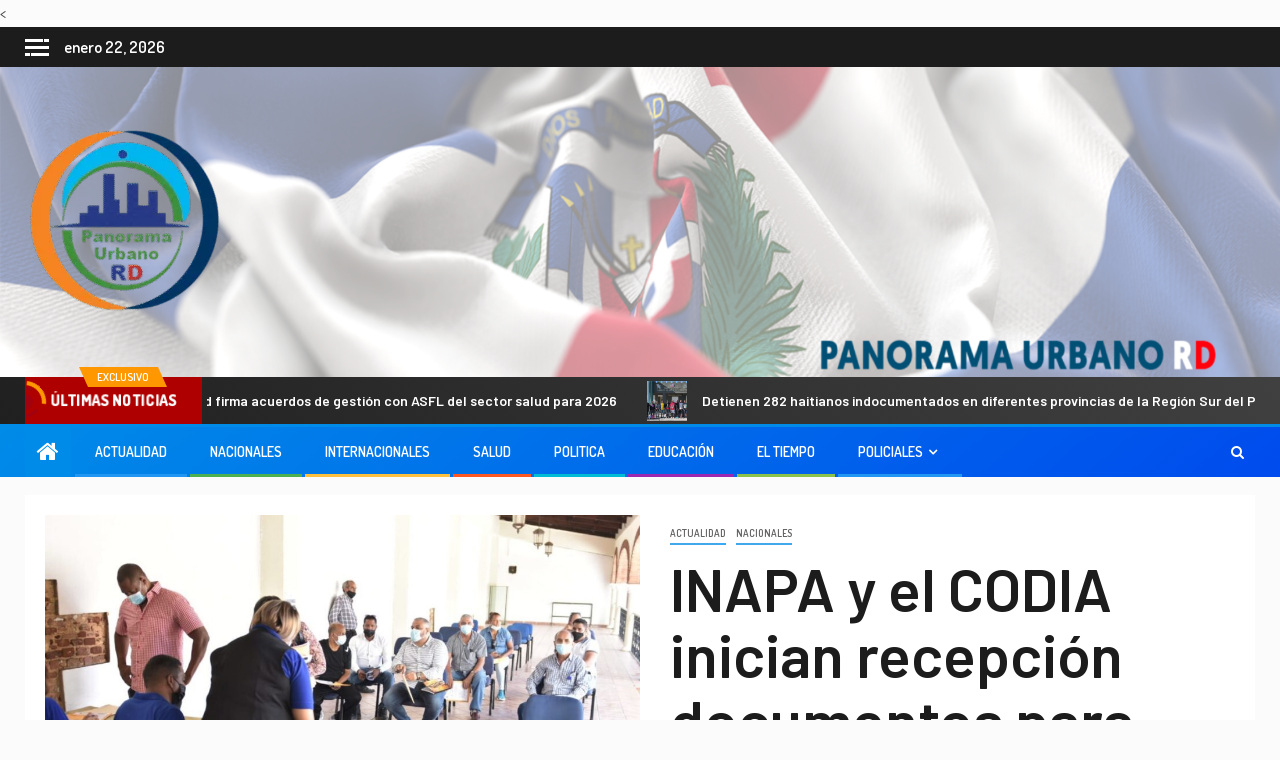

--- FILE ---
content_type: text/html; charset=UTF-8
request_url: https://panoramaurbanord.com/actualidad/inapa-y-el-codia-inician-recepcion-documentos-para-sorteo-de-23-obras/
body_size: 22235
content:
< 
 <meta property="og:type" content="article" />
 <meta property="og:title" content="INAPA y el CODIA inician recepción documentos para sorteo de 23 obras" />
 <meta property="og:description" content="Santo Domingo RD,&#62;El Instituto Nacional de Aguas Potables y Alcantarillados (INAPA), en coordinación con el..." />
 <meta property="og:url" content="https://panoramaurbanord.com/actualidad/inapa-y-el-codia-inician-recepcion-documentos-para-sorteo-de-23-obras/"/>
 <meta property="og:image" content="https://panoramaurbanord.com/wp-content/uploads/2021/09/img_1540.jpg" />
    <!doctype html>
<html lang="es">
    <head>
        <meta charset="UTF-8">
        <meta name="viewport" content="width=device-width, initial-scale=1">
        <link rel="profile" href="http://gmpg.org/xfn/11">

        <meta name='robots' content='index, follow, max-image-preview:large, max-snippet:-1, max-video-preview:-1' />
	<style>img:is([sizes="auto" i], [sizes^="auto," i]) { contain-intrinsic-size: 3000px 1500px }</style>
	
	<!-- This site is optimized with the Yoast SEO plugin v26.5 - https://yoast.com/wordpress/plugins/seo/ -->
	<title>INAPA y el CODIA inician recepción documentos para sorteo de 23 obras - PANORAMA URBANO RD</title>
	<link rel="canonical" href="https://panoramaurbanord.com/actualidad/inapa-y-el-codia-inician-recepcion-documentos-para-sorteo-de-23-obras/" />
	<meta property="og:locale" content="es_ES" />
	<meta property="og:type" content="article" />
	<meta property="og:title" content="INAPA y el CODIA inician recepción documentos para sorteo de 23 obras - PANORAMA URBANO RD" />
	<meta property="og:description" content="Santo Domingo RD,&gt;El Instituto Nacional de Aguas Potables y Alcantarillados (INAPA), en coordinación con el..." />
	<meta property="og:url" content="https://panoramaurbanord.com/actualidad/inapa-y-el-codia-inician-recepcion-documentos-para-sorteo-de-23-obras/" />
	<meta property="og:site_name" content="PANORAMA URBANO RD" />
	<meta property="article:published_time" content="2021-09-28T16:55:23+00:00" />
	<meta property="article:modified_time" content="2021-09-28T17:06:06+00:00" />
	<meta property="og:image" content="https://panoramaurbanord.com/wp-content/uploads/2021/09/img_1540.jpg" />
	<meta property="og:image:width" content="1140" />
	<meta property="og:image:height" content="694" />
	<meta property="og:image:type" content="image/jpeg" />
	<meta name="author" content="Kaming Rosario" />
	<meta name="twitter:card" content="summary_large_image" />
	<meta name="twitter:label1" content="Escrito por" />
	<meta name="twitter:data1" content="Kaming Rosario" />
	<meta name="twitter:label2" content="Tiempo de lectura" />
	<meta name="twitter:data2" content="1 minuto" />
	<script type="application/ld+json" class="yoast-schema-graph">{"@context":"https://schema.org","@graph":[{"@type":"Article","@id":"https://panoramaurbanord.com/actualidad/inapa-y-el-codia-inician-recepcion-documentos-para-sorteo-de-23-obras/#article","isPartOf":{"@id":"https://panoramaurbanord.com/actualidad/inapa-y-el-codia-inician-recepcion-documentos-para-sorteo-de-23-obras/"},"author":{"name":"Kaming Rosario","@id":"https://panoramaurbanord.com/#/schema/person/8365f308d5cb8d9ff0754652ede179b8"},"headline":"INAPA y el CODIA inician recepción documentos para sorteo de 23 obras","datePublished":"2021-09-28T16:55:23+00:00","dateModified":"2021-09-28T17:06:06+00:00","mainEntityOfPage":{"@id":"https://panoramaurbanord.com/actualidad/inapa-y-el-codia-inician-recepcion-documentos-para-sorteo-de-23-obras/"},"wordCount":251,"commentCount":0,"publisher":{"@id":"https://panoramaurbanord.com/#organization"},"image":{"@id":"https://panoramaurbanord.com/actualidad/inapa-y-el-codia-inician-recepcion-documentos-para-sorteo-de-23-obras/#primaryimage"},"thumbnailUrl":"https://panoramaurbanord.com/wp-content/uploads/2021/09/img_1540.jpg","articleSection":["Actualidad","Nacionales"],"inLanguage":"es","potentialAction":[{"@type":"CommentAction","name":"Comment","target":["https://panoramaurbanord.com/actualidad/inapa-y-el-codia-inician-recepcion-documentos-para-sorteo-de-23-obras/#respond"]}]},{"@type":"WebPage","@id":"https://panoramaurbanord.com/actualidad/inapa-y-el-codia-inician-recepcion-documentos-para-sorteo-de-23-obras/","url":"https://panoramaurbanord.com/actualidad/inapa-y-el-codia-inician-recepcion-documentos-para-sorteo-de-23-obras/","name":"INAPA y el CODIA inician recepción documentos para sorteo de 23 obras - PANORAMA URBANO RD","isPartOf":{"@id":"https://panoramaurbanord.com/#website"},"primaryImageOfPage":{"@id":"https://panoramaurbanord.com/actualidad/inapa-y-el-codia-inician-recepcion-documentos-para-sorteo-de-23-obras/#primaryimage"},"image":{"@id":"https://panoramaurbanord.com/actualidad/inapa-y-el-codia-inician-recepcion-documentos-para-sorteo-de-23-obras/#primaryimage"},"thumbnailUrl":"https://panoramaurbanord.com/wp-content/uploads/2021/09/img_1540.jpg","datePublished":"2021-09-28T16:55:23+00:00","dateModified":"2021-09-28T17:06:06+00:00","breadcrumb":{"@id":"https://panoramaurbanord.com/actualidad/inapa-y-el-codia-inician-recepcion-documentos-para-sorteo-de-23-obras/#breadcrumb"},"inLanguage":"es","potentialAction":[{"@type":"ReadAction","target":["https://panoramaurbanord.com/actualidad/inapa-y-el-codia-inician-recepcion-documentos-para-sorteo-de-23-obras/"]}]},{"@type":"ImageObject","inLanguage":"es","@id":"https://panoramaurbanord.com/actualidad/inapa-y-el-codia-inician-recepcion-documentos-para-sorteo-de-23-obras/#primaryimage","url":"https://panoramaurbanord.com/wp-content/uploads/2021/09/img_1540.jpg","contentUrl":"https://panoramaurbanord.com/wp-content/uploads/2021/09/img_1540.jpg","width":1140,"height":694},{"@type":"BreadcrumbList","@id":"https://panoramaurbanord.com/actualidad/inapa-y-el-codia-inician-recepcion-documentos-para-sorteo-de-23-obras/#breadcrumb","itemListElement":[{"@type":"ListItem","position":1,"name":"Home","item":"https://panoramaurbanord.com/"},{"@type":"ListItem","position":2,"name":"Blog","item":"https://panoramaurbanord.com/blog/"},{"@type":"ListItem","position":3,"name":"INAPA y el CODIA inician recepción documentos para sorteo de 23 obras"}]},{"@type":"WebSite","@id":"https://panoramaurbanord.com/#website","url":"https://panoramaurbanord.com/","name":"PANORAMA URBANO RD","description":"admin","publisher":{"@id":"https://panoramaurbanord.com/#organization"},"potentialAction":[{"@type":"SearchAction","target":{"@type":"EntryPoint","urlTemplate":"https://panoramaurbanord.com/?s={search_term_string}"},"query-input":{"@type":"PropertyValueSpecification","valueRequired":true,"valueName":"search_term_string"}}],"inLanguage":"es"},{"@type":"Organization","@id":"https://panoramaurbanord.com/#organization","name":"PANORAMA URBANO RD","url":"https://panoramaurbanord.com/","logo":{"@type":"ImageObject","inLanguage":"es","@id":"https://panoramaurbanord.com/#/schema/logo/image/","url":"https://panoramaurbanord.com/wp-content/uploads/2023/05/cropped-cropped-cropped-cropped-LOGO-e1677167324334-2.webp","contentUrl":"https://panoramaurbanord.com/wp-content/uploads/2023/05/cropped-cropped-cropped-cropped-LOGO-e1677167324334-2.webp","width":200,"height":200,"caption":"PANORAMA URBANO RD"},"image":{"@id":"https://panoramaurbanord.com/#/schema/logo/image/"}},{"@type":"Person","@id":"https://panoramaurbanord.com/#/schema/person/8365f308d5cb8d9ff0754652ede179b8","name":"Kaming Rosario","image":{"@type":"ImageObject","inLanguage":"es","@id":"https://panoramaurbanord.com/#/schema/person/image/","url":"https://secure.gravatar.com/avatar/aa6e75c38f564de1f320114d35ae683d7e4774b6ed232f5e9048142aaff313c0?s=96&d=mm&r=g","contentUrl":"https://secure.gravatar.com/avatar/aa6e75c38f564de1f320114d35ae683d7e4774b6ed232f5e9048142aaff313c0?s=96&d=mm&r=g","caption":"Kaming Rosario"},"url":"https://panoramaurbanord.com/author/kaming/"}]}</script>
	<!-- / Yoast SEO plugin. -->


<link rel='dns-prefetch' href='//fonts.googleapis.com' />
<link rel="alternate" type="application/rss+xml" title="PANORAMA URBANO RD &raquo; Feed" href="https://panoramaurbanord.com/feed/" />
<link rel="alternate" type="application/rss+xml" title="PANORAMA URBANO RD &raquo; Feed de los comentarios" href="https://panoramaurbanord.com/comments/feed/" />
<link rel="alternate" type="application/rss+xml" title="PANORAMA URBANO RD &raquo; Comentario INAPA y el CODIA inician recepción documentos para sorteo de 23 obras del feed" href="https://panoramaurbanord.com/actualidad/inapa-y-el-codia-inician-recepcion-documentos-para-sorteo-de-23-obras/feed/" />
<script type="text/javascript">
/* <![CDATA[ */
window._wpemojiSettings = {"baseUrl":"https:\/\/s.w.org\/images\/core\/emoji\/16.0.1\/72x72\/","ext":".png","svgUrl":"https:\/\/s.w.org\/images\/core\/emoji\/16.0.1\/svg\/","svgExt":".svg","source":{"concatemoji":"https:\/\/panoramaurbanord.com\/wp-includes\/js\/wp-emoji-release.min.js?ver=6.8.3"}};
/*! This file is auto-generated */
!function(s,n){var o,i,e;function c(e){try{var t={supportTests:e,timestamp:(new Date).valueOf()};sessionStorage.setItem(o,JSON.stringify(t))}catch(e){}}function p(e,t,n){e.clearRect(0,0,e.canvas.width,e.canvas.height),e.fillText(t,0,0);var t=new Uint32Array(e.getImageData(0,0,e.canvas.width,e.canvas.height).data),a=(e.clearRect(0,0,e.canvas.width,e.canvas.height),e.fillText(n,0,0),new Uint32Array(e.getImageData(0,0,e.canvas.width,e.canvas.height).data));return t.every(function(e,t){return e===a[t]})}function u(e,t){e.clearRect(0,0,e.canvas.width,e.canvas.height),e.fillText(t,0,0);for(var n=e.getImageData(16,16,1,1),a=0;a<n.data.length;a++)if(0!==n.data[a])return!1;return!0}function f(e,t,n,a){switch(t){case"flag":return n(e,"\ud83c\udff3\ufe0f\u200d\u26a7\ufe0f","\ud83c\udff3\ufe0f\u200b\u26a7\ufe0f")?!1:!n(e,"\ud83c\udde8\ud83c\uddf6","\ud83c\udde8\u200b\ud83c\uddf6")&&!n(e,"\ud83c\udff4\udb40\udc67\udb40\udc62\udb40\udc65\udb40\udc6e\udb40\udc67\udb40\udc7f","\ud83c\udff4\u200b\udb40\udc67\u200b\udb40\udc62\u200b\udb40\udc65\u200b\udb40\udc6e\u200b\udb40\udc67\u200b\udb40\udc7f");case"emoji":return!a(e,"\ud83e\udedf")}return!1}function g(e,t,n,a){var r="undefined"!=typeof WorkerGlobalScope&&self instanceof WorkerGlobalScope?new OffscreenCanvas(300,150):s.createElement("canvas"),o=r.getContext("2d",{willReadFrequently:!0}),i=(o.textBaseline="top",o.font="600 32px Arial",{});return e.forEach(function(e){i[e]=t(o,e,n,a)}),i}function t(e){var t=s.createElement("script");t.src=e,t.defer=!0,s.head.appendChild(t)}"undefined"!=typeof Promise&&(o="wpEmojiSettingsSupports",i=["flag","emoji"],n.supports={everything:!0,everythingExceptFlag:!0},e=new Promise(function(e){s.addEventListener("DOMContentLoaded",e,{once:!0})}),new Promise(function(t){var n=function(){try{var e=JSON.parse(sessionStorage.getItem(o));if("object"==typeof e&&"number"==typeof e.timestamp&&(new Date).valueOf()<e.timestamp+604800&&"object"==typeof e.supportTests)return e.supportTests}catch(e){}return null}();if(!n){if("undefined"!=typeof Worker&&"undefined"!=typeof OffscreenCanvas&&"undefined"!=typeof URL&&URL.createObjectURL&&"undefined"!=typeof Blob)try{var e="postMessage("+g.toString()+"("+[JSON.stringify(i),f.toString(),p.toString(),u.toString()].join(",")+"));",a=new Blob([e],{type:"text/javascript"}),r=new Worker(URL.createObjectURL(a),{name:"wpTestEmojiSupports"});return void(r.onmessage=function(e){c(n=e.data),r.terminate(),t(n)})}catch(e){}c(n=g(i,f,p,u))}t(n)}).then(function(e){for(var t in e)n.supports[t]=e[t],n.supports.everything=n.supports.everything&&n.supports[t],"flag"!==t&&(n.supports.everythingExceptFlag=n.supports.everythingExceptFlag&&n.supports[t]);n.supports.everythingExceptFlag=n.supports.everythingExceptFlag&&!n.supports.flag,n.DOMReady=!1,n.readyCallback=function(){n.DOMReady=!0}}).then(function(){return e}).then(function(){var e;n.supports.everything||(n.readyCallback(),(e=n.source||{}).concatemoji?t(e.concatemoji):e.wpemoji&&e.twemoji&&(t(e.twemoji),t(e.wpemoji)))}))}((window,document),window._wpemojiSettings);
/* ]]> */
</script>
<link rel='stylesheet' id='latest-posts-block-fontawesome-front-css' href='https://panoramaurbanord.com/wp-content/plugins/latest-posts-block-lite/src/assets/fontawesome/css/all.css?ver=1765397690' type='text/css' media='all' />
<link rel='stylesheet' id='latest-posts-block-frontend-block-style-css-css' href='https://panoramaurbanord.com/wp-content/plugins/latest-posts-block-lite/dist/blocks.style.build.css?ver=6.8.3' type='text/css' media='all' />
<link rel='stylesheet' id='magic-content-box-blocks-fontawesome-front-css' href='https://panoramaurbanord.com/wp-content/plugins/magic-content-box-lite/src/assets/fontawesome/css/all.css?ver=1765397695' type='text/css' media='all' />
<link rel='stylesheet' id='magic-content-box-frontend-block-style-css-css' href='https://panoramaurbanord.com/wp-content/plugins/magic-content-box-lite/dist/blocks.style.build.css?ver=6.8.3' type='text/css' media='all' />
<style id='wp-emoji-styles-inline-css' type='text/css'>

	img.wp-smiley, img.emoji {
		display: inline !important;
		border: none !important;
		box-shadow: none !important;
		height: 1em !important;
		width: 1em !important;
		margin: 0 0.07em !important;
		vertical-align: -0.1em !important;
		background: none !important;
		padding: 0 !important;
	}
</style>
<link rel='stylesheet' id='wp-block-library-css' href='https://panoramaurbanord.com/wp-includes/css/dist/block-library/style.min.css?ver=6.8.3' type='text/css' media='all' />
<link rel='stylesheet' id='blockspare-frontend-block-style-css-css' href='https://panoramaurbanord.com/wp-content/plugins/blockspare/dist/style-blocks.css?ver=6.8.3' type='text/css' media='all' />
<link rel='stylesheet' id='blockspare-frontend-banner-style-css-css' href='https://panoramaurbanord.com/wp-content/plugins/blockspare/dist/style-banner_group.css?ver=6.8.3' type='text/css' media='all' />
<link rel='stylesheet' id='fontawesome-css' href='https://panoramaurbanord.com/wp-content/plugins/blockspare/assets/fontawesome/css/all.css?ver=6.8.3' type='text/css' media='all' />
<link rel='stylesheet' id='slick-css' href='https://panoramaurbanord.com/wp-content/plugins/blockspare/assets/slick/css/slick.css?ver=6.8.3' type='text/css' media='all' />
<style id='classic-theme-styles-inline-css' type='text/css'>
/*! This file is auto-generated */
.wp-block-button__link{color:#fff;background-color:#32373c;border-radius:9999px;box-shadow:none;text-decoration:none;padding:calc(.667em + 2px) calc(1.333em + 2px);font-size:1.125em}.wp-block-file__button{background:#32373c;color:#fff;text-decoration:none}
</style>
<style id='global-styles-inline-css' type='text/css'>
:root{--wp--preset--aspect-ratio--square: 1;--wp--preset--aspect-ratio--4-3: 4/3;--wp--preset--aspect-ratio--3-4: 3/4;--wp--preset--aspect-ratio--3-2: 3/2;--wp--preset--aspect-ratio--2-3: 2/3;--wp--preset--aspect-ratio--16-9: 16/9;--wp--preset--aspect-ratio--9-16: 9/16;--wp--preset--color--black: #000000;--wp--preset--color--cyan-bluish-gray: #abb8c3;--wp--preset--color--white: #ffffff;--wp--preset--color--pale-pink: #f78da7;--wp--preset--color--vivid-red: #cf2e2e;--wp--preset--color--luminous-vivid-orange: #ff6900;--wp--preset--color--luminous-vivid-amber: #fcb900;--wp--preset--color--light-green-cyan: #7bdcb5;--wp--preset--color--vivid-green-cyan: #00d084;--wp--preset--color--pale-cyan-blue: #8ed1fc;--wp--preset--color--vivid-cyan-blue: #0693e3;--wp--preset--color--vivid-purple: #9b51e0;--wp--preset--gradient--vivid-cyan-blue-to-vivid-purple: linear-gradient(135deg,rgba(6,147,227,1) 0%,rgb(155,81,224) 100%);--wp--preset--gradient--light-green-cyan-to-vivid-green-cyan: linear-gradient(135deg,rgb(122,220,180) 0%,rgb(0,208,130) 100%);--wp--preset--gradient--luminous-vivid-amber-to-luminous-vivid-orange: linear-gradient(135deg,rgba(252,185,0,1) 0%,rgba(255,105,0,1) 100%);--wp--preset--gradient--luminous-vivid-orange-to-vivid-red: linear-gradient(135deg,rgba(255,105,0,1) 0%,rgb(207,46,46) 100%);--wp--preset--gradient--very-light-gray-to-cyan-bluish-gray: linear-gradient(135deg,rgb(238,238,238) 0%,rgb(169,184,195) 100%);--wp--preset--gradient--cool-to-warm-spectrum: linear-gradient(135deg,rgb(74,234,220) 0%,rgb(151,120,209) 20%,rgb(207,42,186) 40%,rgb(238,44,130) 60%,rgb(251,105,98) 80%,rgb(254,248,76) 100%);--wp--preset--gradient--blush-light-purple: linear-gradient(135deg,rgb(255,206,236) 0%,rgb(152,150,240) 100%);--wp--preset--gradient--blush-bordeaux: linear-gradient(135deg,rgb(254,205,165) 0%,rgb(254,45,45) 50%,rgb(107,0,62) 100%);--wp--preset--gradient--luminous-dusk: linear-gradient(135deg,rgb(255,203,112) 0%,rgb(199,81,192) 50%,rgb(65,88,208) 100%);--wp--preset--gradient--pale-ocean: linear-gradient(135deg,rgb(255,245,203) 0%,rgb(182,227,212) 50%,rgb(51,167,181) 100%);--wp--preset--gradient--electric-grass: linear-gradient(135deg,rgb(202,248,128) 0%,rgb(113,206,126) 100%);--wp--preset--gradient--midnight: linear-gradient(135deg,rgb(2,3,129) 0%,rgb(40,116,252) 100%);--wp--preset--font-size--small: 13px;--wp--preset--font-size--medium: 20px;--wp--preset--font-size--large: 36px;--wp--preset--font-size--x-large: 42px;--wp--preset--spacing--20: 0.44rem;--wp--preset--spacing--30: 0.67rem;--wp--preset--spacing--40: 1rem;--wp--preset--spacing--50: 1.5rem;--wp--preset--spacing--60: 2.25rem;--wp--preset--spacing--70: 3.38rem;--wp--preset--spacing--80: 5.06rem;--wp--preset--shadow--natural: 6px 6px 9px rgba(0, 0, 0, 0.2);--wp--preset--shadow--deep: 12px 12px 50px rgba(0, 0, 0, 0.4);--wp--preset--shadow--sharp: 6px 6px 0px rgba(0, 0, 0, 0.2);--wp--preset--shadow--outlined: 6px 6px 0px -3px rgba(255, 255, 255, 1), 6px 6px rgba(0, 0, 0, 1);--wp--preset--shadow--crisp: 6px 6px 0px rgba(0, 0, 0, 1);}:where(.is-layout-flex){gap: 0.5em;}:where(.is-layout-grid){gap: 0.5em;}body .is-layout-flex{display: flex;}.is-layout-flex{flex-wrap: wrap;align-items: center;}.is-layout-flex > :is(*, div){margin: 0;}body .is-layout-grid{display: grid;}.is-layout-grid > :is(*, div){margin: 0;}:where(.wp-block-columns.is-layout-flex){gap: 2em;}:where(.wp-block-columns.is-layout-grid){gap: 2em;}:where(.wp-block-post-template.is-layout-flex){gap: 1.25em;}:where(.wp-block-post-template.is-layout-grid){gap: 1.25em;}.has-black-color{color: var(--wp--preset--color--black) !important;}.has-cyan-bluish-gray-color{color: var(--wp--preset--color--cyan-bluish-gray) !important;}.has-white-color{color: var(--wp--preset--color--white) !important;}.has-pale-pink-color{color: var(--wp--preset--color--pale-pink) !important;}.has-vivid-red-color{color: var(--wp--preset--color--vivid-red) !important;}.has-luminous-vivid-orange-color{color: var(--wp--preset--color--luminous-vivid-orange) !important;}.has-luminous-vivid-amber-color{color: var(--wp--preset--color--luminous-vivid-amber) !important;}.has-light-green-cyan-color{color: var(--wp--preset--color--light-green-cyan) !important;}.has-vivid-green-cyan-color{color: var(--wp--preset--color--vivid-green-cyan) !important;}.has-pale-cyan-blue-color{color: var(--wp--preset--color--pale-cyan-blue) !important;}.has-vivid-cyan-blue-color{color: var(--wp--preset--color--vivid-cyan-blue) !important;}.has-vivid-purple-color{color: var(--wp--preset--color--vivid-purple) !important;}.has-black-background-color{background-color: var(--wp--preset--color--black) !important;}.has-cyan-bluish-gray-background-color{background-color: var(--wp--preset--color--cyan-bluish-gray) !important;}.has-white-background-color{background-color: var(--wp--preset--color--white) !important;}.has-pale-pink-background-color{background-color: var(--wp--preset--color--pale-pink) !important;}.has-vivid-red-background-color{background-color: var(--wp--preset--color--vivid-red) !important;}.has-luminous-vivid-orange-background-color{background-color: var(--wp--preset--color--luminous-vivid-orange) !important;}.has-luminous-vivid-amber-background-color{background-color: var(--wp--preset--color--luminous-vivid-amber) !important;}.has-light-green-cyan-background-color{background-color: var(--wp--preset--color--light-green-cyan) !important;}.has-vivid-green-cyan-background-color{background-color: var(--wp--preset--color--vivid-green-cyan) !important;}.has-pale-cyan-blue-background-color{background-color: var(--wp--preset--color--pale-cyan-blue) !important;}.has-vivid-cyan-blue-background-color{background-color: var(--wp--preset--color--vivid-cyan-blue) !important;}.has-vivid-purple-background-color{background-color: var(--wp--preset--color--vivid-purple) !important;}.has-black-border-color{border-color: var(--wp--preset--color--black) !important;}.has-cyan-bluish-gray-border-color{border-color: var(--wp--preset--color--cyan-bluish-gray) !important;}.has-white-border-color{border-color: var(--wp--preset--color--white) !important;}.has-pale-pink-border-color{border-color: var(--wp--preset--color--pale-pink) !important;}.has-vivid-red-border-color{border-color: var(--wp--preset--color--vivid-red) !important;}.has-luminous-vivid-orange-border-color{border-color: var(--wp--preset--color--luminous-vivid-orange) !important;}.has-luminous-vivid-amber-border-color{border-color: var(--wp--preset--color--luminous-vivid-amber) !important;}.has-light-green-cyan-border-color{border-color: var(--wp--preset--color--light-green-cyan) !important;}.has-vivid-green-cyan-border-color{border-color: var(--wp--preset--color--vivid-green-cyan) !important;}.has-pale-cyan-blue-border-color{border-color: var(--wp--preset--color--pale-cyan-blue) !important;}.has-vivid-cyan-blue-border-color{border-color: var(--wp--preset--color--vivid-cyan-blue) !important;}.has-vivid-purple-border-color{border-color: var(--wp--preset--color--vivid-purple) !important;}.has-vivid-cyan-blue-to-vivid-purple-gradient-background{background: var(--wp--preset--gradient--vivid-cyan-blue-to-vivid-purple) !important;}.has-light-green-cyan-to-vivid-green-cyan-gradient-background{background: var(--wp--preset--gradient--light-green-cyan-to-vivid-green-cyan) !important;}.has-luminous-vivid-amber-to-luminous-vivid-orange-gradient-background{background: var(--wp--preset--gradient--luminous-vivid-amber-to-luminous-vivid-orange) !important;}.has-luminous-vivid-orange-to-vivid-red-gradient-background{background: var(--wp--preset--gradient--luminous-vivid-orange-to-vivid-red) !important;}.has-very-light-gray-to-cyan-bluish-gray-gradient-background{background: var(--wp--preset--gradient--very-light-gray-to-cyan-bluish-gray) !important;}.has-cool-to-warm-spectrum-gradient-background{background: var(--wp--preset--gradient--cool-to-warm-spectrum) !important;}.has-blush-light-purple-gradient-background{background: var(--wp--preset--gradient--blush-light-purple) !important;}.has-blush-bordeaux-gradient-background{background: var(--wp--preset--gradient--blush-bordeaux) !important;}.has-luminous-dusk-gradient-background{background: var(--wp--preset--gradient--luminous-dusk) !important;}.has-pale-ocean-gradient-background{background: var(--wp--preset--gradient--pale-ocean) !important;}.has-electric-grass-gradient-background{background: var(--wp--preset--gradient--electric-grass) !important;}.has-midnight-gradient-background{background: var(--wp--preset--gradient--midnight) !important;}.has-small-font-size{font-size: var(--wp--preset--font-size--small) !important;}.has-medium-font-size{font-size: var(--wp--preset--font-size--medium) !important;}.has-large-font-size{font-size: var(--wp--preset--font-size--large) !important;}.has-x-large-font-size{font-size: var(--wp--preset--font-size--x-large) !important;}
:where(.wp-block-post-template.is-layout-flex){gap: 1.25em;}:where(.wp-block-post-template.is-layout-grid){gap: 1.25em;}
:where(.wp-block-columns.is-layout-flex){gap: 2em;}:where(.wp-block-columns.is-layout-grid){gap: 2em;}
:root :where(.wp-block-pullquote){font-size: 1.5em;line-height: 1.6;}
</style>
<link rel='stylesheet' id='SFSImainCss-css' href='https://panoramaurbanord.com/wp-content/plugins/ultimate-social-media-icons/css/sfsi-style.css?ver=2.9.6' type='text/css' media='all' />
<link rel='stylesheet' id='font-awesome-css' href='https://panoramaurbanord.com/wp-content/themes/newsever-pro/assets/font-awesome/css/font-awesome.min.css?ver=6.8.3' type='text/css' media='all' />
<link rel='stylesheet' id='bootstrap-css' href='https://panoramaurbanord.com/wp-content/themes/newsever-pro/assets/bootstrap/css/bootstrap.min.css?ver=6.8.3' type='text/css' media='all' />
<link rel='stylesheet' id='slick-css-css' href='https://panoramaurbanord.com/wp-content/themes/newsever-pro/assets/slick/css/slick.min.css?ver=6.8.3' type='text/css' media='all' />
<link rel='stylesheet' id='sidr-css' href='https://panoramaurbanord.com/wp-content/themes/newsever-pro/assets/sidr/css/jquery.sidr.dark.css?ver=6.8.3' type='text/css' media='all' />
<link rel='stylesheet' id='magnific-popup-css' href='https://panoramaurbanord.com/wp-content/themes/newsever-pro/assets/magnific-popup/magnific-popup.css?ver=6.8.3' type='text/css' media='all' />
<link rel='stylesheet' id='newsever-google-fonts-css' href='https://fonts.googleapis.com/css?family=Dosis:400,300,600,800|Barlow:ital,wght@0,400;0,500;0,600;0,700;0,800;0,900;1,300;1,400;1,500;1,600;1,700;1,800|Barlow%20Semi%20Condensed:ital,wght@0,300;0,400;0,500;0,600;0,700;1,300;1,400;1,500;1,600;1,700&#038;subset=latin,latin-ext' type='text/css' media='all' />
<link rel='stylesheet' id='newsever-style-css' href='https://panoramaurbanord.com/wp-content/themes/newsever-pro/style.css?ver=3.1.1' type='text/css' media='all' />
<style id='newsever-style-inline-css' type='text/css'>


                body a,
        body a:visited{
        color: #404040        }
    
                body.aft-default-mode .entry-content .wp-block-group ul.wp-block-archives li a, 
        body.aft-default-mode .entry-content .wp-block-group ul.wp-block-categories li a, 
        body.aft-default-mode .entry-content .wp-block-group ul.wp-block-categories__list li a,
        body.aft-default-mode .entry-content .wp-block-group .wp-block-latest-posts.wp-block-latest-posts__list li a,
        body.aft-default-mode .entry-content .wp-block-latest-comments li.wp-block-latest-comments__comment a:not(has-text-color),
        body.aft-default-mode .wp-block-group ul.wp-block-archives li a, 
        body.aft-default-mode .wp-block-group ul.wp-block-categories li a, 
        body.aft-default-mode .wp-block-group ul.wp-block-categories__list li a,
        body.aft-default-mode .wp-block-group .wp-block-latest-posts.wp-block-latest-posts__list li a,
        body.aft-default-mode .wp-block-latest-comments li a,
        body.aft-default-mode .site-footer .aft-widget-background-dim .header-after1 span,
        body.aft-default-mode .site-footer .aft-widget-background-dim .widget-title span,
        body.aft-default-mode .site-footer .aft-widget-background-dim .color-pad .read-title h4 a,
        body.aft-default-mode .site-footer .aft-widget-background-dim .color-pad .entry-meta span a,
        body.aft-default-mode .site-footer .aft-widget-background-dim .color-pad .entry-meta span,
        body.aft-default-mode .site-footer .aft-widget-background-dim .color-pad,
        body.aft-default-mode blockquote:before,
        body.aft-default-mode .newsever-pagination .nav-links .page-numbers,
        body.aft-default-mode.single-post .entry-content-wrap.read-single .post-meta-detail .min-read,
        body.aft-default-mode .main-navigation ul.children li a,
        body.aft-default-mode .main-navigation ul .sub-menu li a,
        body.aft-default-mode .read-details .entry-meta span a,
        body.aft-default-mode .read-details .entry-meta span,
        body.aft-default-mode h4.af-author-display-name,
        body.aft-default-mode #wp-calendar caption,
        body.aft-default-mode.single-post .post-meta-share-wrapper .post-meta-detail .min-read,
        body.aft-default-mode ul.trail-items li a,
        body.aft-default-mode {
        color: #4a4a4a;
        }


    
                body.aft-dark-mode input[type="submit"],
        body .aft-home-icon a,
        body .entry-header-details .af-post-format i:after,
        body.aft-default-mode .newsever-pagination .nav-links .page-numbers.current,
        body #scroll-up,
        body  input[type="reset"],
        body  input[type="submit"],
        body  input[type="button"],
        .wp-block-search__button,
        body.aft-dark-mode button, 
        body.aft-dark-mode input[type="button"], 
        body.aft-dark-mode input[type="reset"], 
        body.aft-dark-mode input[type="submit"],
        body .inner-suscribe input[type=submit],
        body .wp-block-group .wp-block-search__label::after,
        body .wp-block-group .wp-block-group__inner-container h1.wp-block-heading::after,
        body .wp-block-group .wp-block-group__inner-container h2.wp-block-heading::after,
        body .wp-block-group .wp-block-group__inner-container h3.wp-block-heading::after,
        body .wp-block-group .wp-block-group__inner-container h4.wp-block-heading::after,
        body .wp-block-group .wp-block-group__inner-container h5.wp-block-heading::after,
        body .wp-block-group .wp-block-group__inner-container h6.wp-block-heading::after,
        body  .widget-title .header-after::before,
        body.aft-default-mode .inner-suscribe input[type=submit],
        body  .af-trending-news-part .trending-post-items,
        body  .trending-posts-vertical .trending-post-items,
        body .newsever_tabbed_posts_widget .nav-tabs > li.active > a:hover,
        body .newsever_tabbed_posts_widget .nav-tabs > li.active > a,
        body  .aft-main-banner-section .aft-trending-latest-popular .nav-tabs>li.active,
        body .header-style1 .header-right-part > div.custom-menu-link > a,
        body .aft-popular-taxonomies-lists ul li a span.tag-count,
        body .aft-widget-background-secondary-background.widget:not(.solid-border):not(.dashed-border) .widget-block,
        body .aft-home-icon {
        background-color: #008be8;
        }

        body.aft-default-mode .author-links a,
        body.aft-default-mode .entry-content > ul a,
        body.aft-default-mode .entry-content > ol a,
        body.aft-default-mode .entry-content > p a,
        body.aft-default-mode .entry-content > [class*="wp-block-"] a:not(.has-text-color),
        body.aft-default-mode  .sticky .read-title h4 a:before {
        color: #008be8;
        }

        body .spinnerhalf::after{
        border-top-color:  #008be8;
        border-left-color: #008be8;
        }

        body .post-excerpt {
        border-left-color: #008be8;
        }

        body .widget-title .header-after::before,
        body .newsever_tabbed_posts_widget .nav-tabs > li.active > a:hover,
        body .newsever_tabbed_posts_widget .nav-tabs > li.active > a,
        body.aft-dark-mode .read-img .min-read-post-comment:after,
        body.aft-default-mode .read-img .min-read-post-comment:after{
        border-top-color: #008be8;
        }

        body .af-fancy-spinner .af-ring:nth-child(1){
        border-right-color: #008be8;
        }

        body.aft-light-mode .aft-widget-background-secondary-background.widget.dashed-border .widget-block,
        body.aft-light-mode .aft-widget-background-secondary-background.widget.solid-border .widget-block,
        body.aft-dark-mode .aft-widget-background-secondary-background.widget.dashed-border .widget-block,
        body.aft-default-mode .aft-widget-background-secondary-background.widget.dashed-border .widget-block,
        body.aft-dark-mode .aft-widget-background-secondary-background.widget.solid-border .widget-block,
        body.aft-default-mode .aft-widget-background-secondary-background.widget.solid-border .widget-block,
        .af-banner-slider-thumbnail.vertical .slick-current .read-single,
        body.aft-default-mode .newsever-pagination .nav-links .page-numbers,
        body .af-sp-wave:after,
        body .bottom-bar{
        border-color: #008be8;
        }
        body.rtl .af-banner-slider-thumbnail.vertical .slick-current .read-single {
        border-color: #008be8 !important;
        }


    
                body .banner-carousel-slider .read-single .read-details .entry-meta span a,
        body .banner-carousel-slider .read-single .read-details .entry-meta span,
        body .banner-carousel-slider .read-single .read-details .read-title h4 a,
        body .banner-carousel-slider .read-single .read-details,
        body.single-post span.min-read-post-format .af-post-format i,
        body.single-post:not(.aft-single-full-header) .entry-header span.min-read-post-format .af-post-format i,
        body.aft-default-mode .newsever-pagination .nav-links .page-numbers.current,
        body.aft-light-mode .aft-widget-background-secondary-background.newsever_tabbed_posts_widget:not(.solid-border):not(.dashed-border) .nav-tabs > li.active > a:hover,
        body.aft-light-mode .aft-widget-background-secondary-background.newsever_tabbed_posts_widget:not(.solid-border):not(.dashed-border) .nav-tabs > li > a,
        body.aft-default-mode .aft-widget-background-secondary-background.widget:not(.solid-border):not(.dashed-border) h4.af-author-display-name,
        body.aft-light-mode .aft-widget-background-secondary-background.widget:not(.solid-border):not(.dashed-border) h4.af-author-display-name,
        body .aft-widget-background-secondary-background:not(.solid-border):not(.dashed-border) .trending-posts-vertical .trending-no,
        body .aft-widget-background-secondary-background.widget:not(.solid-border):not(.dashed-border),
        body .aft-widget-background-secondary-background.widget:not(.solid-border):not(.dashed-border) .entry-meta span,
        body .aft-widget-background-secondary-background.widget:not(.solid-border):not(.dashed-border) .entry-meta span a,
        body .aft-widget-background-secondary-background:not(.solid-border):not(.dashed-border) .read-title h4 a,
        body .aft-widget-background-secondary-background.widget:not(.solid-border):not(.dashed-border) .widget-block,
        body .aft-popular-taxonomies-lists ul li a span.tag-count,
        body .header-style1 .header-right-part > div.custom-menu-link > a,
        body .trending-posts-vertical .trending-post-items,
        body .af-trending-news-part .trending-post-items,
        body .trending-posts-vertical .trending-no,
        body .widget-title .header-after::before,
        body .newsever_tabbed_posts_widget .nav-tabs > li.active > a:hover,
        body .newsever_tabbed_posts_widget .nav-tabs > li.active > a,
        body.aft-default-mode .newsever-pagination .nav-links .page-numbers.current,
        body #scroll-up,
        body input[type="reset"],
        body input[type="submit"],
        body input[type="button"],
        body.aft-light-mode .aft-home-icon a,
        .wp-block-search__button,
        .wp-block-search__button svg,
        body.aft-dark-mode button, 
        body.aft-dark-mode input[type="button"], 
        body.aft-dark-mode input[type="reset"], 
        body.aft-dark-mode input[type="submit"],
        body .inner-suscribe input[type=submit],
        body.aft-default-mode .aft-main-banner-section .aft-trending-latest-popular .nav-tabs>li.active,
        body .aft-home-icon a,
        body .aft-home-icon a:visited
        {
        color: #ffffff;
        }

        body.aft-light-mode .aft-widget-background-secondary-background.widget:not(.solid-border):not(.dashed-border) .widget-block a.newsever-categories,
        body.aft-dark-mode .aft-widget-background-secondary-background.widget:not(.solid-border):not(.dashed-border) .widget-block a.newsever-categories,
        body.aft-default-mode .aft-widget-background-secondary-background.widget:not(.solid-border):not(.dashed-border) .widget-block a.newsever-categories {
        border-color: #ffffff;
        }

        body.aft-light-mode .site-footer .aft-widget-background-secondary-background:not(.solid-border):not(.dashed-border) .read-details:not(.af-category-inside-img) a.newsever-categories ,
        body.aft-dark-mode .site-footer .aft-widget-background-secondary-background:not(.solid-border):not(.dashed-border) .read-details:not(.af-category-inside-img) a.newsever-categories ,
        body.aft-default-mode .site-footer .aft-widget-background-secondary-background:not(.solid-border):not(.dashed-border) .read-details:not(.af-category-inside-img) a.newsever-categories ,
        body.aft-light-mode .aft-widget-background-secondary-background:not(.solid-border):not(.dashed-border) .read-details:not(.af-category-inside-img) a.newsever-categories ,
        body.aft-dark-mode .aft-widget-background-secondary-background:not(.solid-border):not(.dashed-border) .read-details:not(.af-category-inside-img) a.newsever-categories ,
        body.aft-default-mode .aft-widget-background-secondary-background:not(.solid-border):not(.dashed-border) .read-details:not(.af-category-inside-img) a.newsever-categories {
        color: #ffffff ;
        }

    
        
        body.aft-default-mode .color-pad .read-title h4 a,
        <!-- body.aft-light-mode .color-pad .read-title h4 a, -->
        body.aft-default-mode #sidr .widget > ul > li a,
        body.aft-default-mode .sidebar-area .widget > ul > li a
        {
        color: #1c1c1c;
        }
    

                body.aft-default-mode .af-container-block-wrapper{
        background-color: #ffffff;
        }
    
        
        body.aft-default-mode .banner-exclusive-posts-wrapper,
        body.aft-default-mode .aft-main-banner-section,
        body.aft-default-mode #tertiary

        {

        background: #202020;
        background-image: -moz-linear-gradient(45deg, #202020, #404040);
        background-image: -o-linear-gradient(45deg, #202020, #404040);
        background-image: -webkit-linear-gradient(45deg, #202020, #404040);
        background-image: linear-gradient(45deg, #202020, #404040);

        }
    
        

        body.aft-default-mode .main-banner-widget-wrapper .read-details .entry-meta span a,
        body.aft-default-mode .main-banner-widget-wrapper .read-details .entry-meta span,

        body.aft-default-mode .main-banner-widget-wrapper .entry-meta a,
        body.aft-default-mode .main-banner-widget-wrapper .entry-meta a:visited,
        body.aft-default-mode .main-banner-widget-wrapper .read-title h4 a,
        body.aft-default-mode .main-banner-widget-wrapper .color-pad .read-title h4 a,
        body.aft-default-mode .main-banner-widget-wrapper .read-details .entry-meta span,


        body.aft-default-mode .exclusive-posts .marquee a,
        body.aft-default-mode .af-trending-news-part .entry-meta span,
        body.aft-default-mode .af-trending-news-part .entry-meta span a,
        body.aft-default-mode .af-trending-news-part .read-title h4 a,
        body.aft-default-mode .banner-carousel-slider .read-single .read-details .read-title h4 a,
        body.aft-default-mode .banner-carousel-slider .read-single .read-details,
        body.aft-default-mode .banner-carousel-slider .read-single .read-details .read-categories:not(.af-category-inside-img) .entry-meta span a,
        body.aft-default-mode .banner-carousel-slider .read-single .read-details .read-categories:not(.af-category-inside-img) .entry-meta span,
        body.aft-default-mode .aft-main-banner-wrapper .read-single.color-pad .cat-links li a,
        body.aft-default-mode .main-banner-widget-wrapper .cat-links li a,
        body.aft-default-mode #tertiary .read-categories:not(.af-category-inside-img) .cat-links li a,

        body.aft-default-mode .banner-carousel-slider.title-under-image .read-single .read-title h4 a,
        body.aft-default-mode .aft-main-banner-section .widget-title,
        body.aft-default-mode .aft-main-banner-section  .header-after1,

        body.aft-default-mode #tertiary .aft-widget-background-secondary-background.solid-border.newsever_tabbed_posts_widget .nav-tabs > li.active > a:hover,
        body.aft-default-mode #tertiary .aft-widget-background-secondary-background.solid-border.newsever_tabbed_posts_widget .nav-tabs > li > a,
        body.aft-default-mode #tertiary .aft-widget-background-secondary-background.solid-border .trending-posts-vertical .trending-no,
        body.aft-default-mode #tertiary .widget-area.color-pad .aft-widget-background-secondary-background.solid-border.widget,
        body.aft-default-mode #tertiary .widget-area.color-pad .aft-widget-background-secondary-background.solid-border.widget .entry-meta span,
        body.aft-default-mode #tertiary .widget-area.color-pad .aft-widget-background-secondary-background.solid-border.widget .entry-meta span a,
        body.aft-default-mode #tertiary .aft-widget-background-secondary-background.solid-border .read-title h4 a,
        body.aft-default-mode #tertiary .aft-widget-background-secondary-background.solid-border h4.af-author-display-name,


        body.aft-default-mode #tertiary .aft-widget-background-secondary-background.dashed-border.newsever_tabbed_posts_widget .nav-tabs > li.active > a:hover,
        body.aft-default-mode #tertiary .aft-widget-background-secondary-background.dashed-border.newsever_tabbed_posts_widget .nav-tabs > li > a,
        body.aft-default-mode #tertiary .aft-widget-background-secondary-background.dashed-border .trending-posts-vertical .trending-no,
        body.aft-default-mode #tertiary .widget-area.color-pad .aft-widget-background-secondary-background.dashed-border.widget,
        body.aft-default-mode #tertiary .widget-area.color-pad .aft-widget-background-secondary-background.dashed-border.widget .entry-meta span,
        body.aft-default-mode #tertiary .widget-area.color-pad .aft-widget-background-secondary-background.dashed-border.widget .entry-meta span a,
        body.aft-default-mode #tertiary .aft-widget-background-secondary-background.dashed-border .read-title h4 a,
        body.aft-default-mode #tertiary .aft-widget-background-secondary-background.dashed-border h4.af-author-display-name,

        body.aft-default-mode #tertiary .aft-widget-background-dark.solid-border.newsever_tabbed_posts_widget .nav-tabs > li.active > a:hover,
        body.aft-default-mode #tertiary .aft-widget-background-dark.solid-border.newsever_tabbed_posts_widget .nav-tabs > li > a,
        body.aft-default-mode #tertiary .aft-widget-background-dark.solid-border .trending-posts-vertical .trending-no,
        body.aft-default-mode #tertiary .widget-area.color-pad .aft-widget-background-dark.solid-border.widget,
        body.aft-default-mode #tertiary .widget-area.color-pad .aft-widget-background-dark.solid-border.widget .entry-meta span,
        body.aft-default-mode #tertiary .widget-area.color-pad .aft-widget-background-dark.solid-border.widget .entry-meta span a,
        body.aft-default-mode #tertiary .aft-widget-background-dark.solid-border .read-title h4 a,
        body.aft-default-mode #tertiary .aft-widget-background-dark.solid-border h4.af-author-display-name,

        body.aft-default-mode .banner-carousel-slider .read-single .read-details .entry-meta span a,
        body.aft-default-mode .banner-carousel-slider .read-single .read-details .entry-meta span,
        body.aft-default-mode .banner-carousel-slider .read-single .read-details .read-title h4 a,
        body.aft-default-mode .banner-carousel-slider .read-single .read-details,


        body.aft-default-mode #tertiary .aft-widget-background-dark.dashed-border.newsever_tabbed_posts_widget .nav-tabs > li.active > a:hover,
        body.aft-default-mode #tertiary .aft-widget-background-dark.dashed-border.newsever_tabbed_posts_widget .nav-tabs > li > a,
        body.aft-default-mode #tertiary .aft-widget-background-dark.dashed-border .trending-posts-vertical .trending-no,
        body.aft-default-mode #tertiary .widget-area.color-pad .aft-widget-background-dark.dashed-border.widget,
        body.aft-default-mode #tertiary .widget-area.color-pad .aft-widget-background-dark.dashed-border.widget .entry-meta span,
        body.aft-default-mode #tertiary .widget-area.color-pad .aft-widget-background-dark.dashed-border.widget .entry-meta span a,
        body.aft-default-mode #tertiary .aft-widget-background-dark.dashed-border .read-title h4 a,
        body.aft-default-mode #tertiary .aft-widget-background-dark.dashed-border h4.af-author-display-name,


        body.aft-default-mode #tertiary .aft-widget-background-dim.newsever_tabbed_posts_widget .nav-tabs > li.active > a:hover,
        body.aft-default-mode #tertiary .aft-widget-background-dim.newsever_tabbed_posts_widget .nav-tabs > li > a,
        body.aft-default-mode #tertiary .aft-widget-background-dim .trending-posts-vertical .trending-no,
        body.aft-default-mode #tertiary .widget-area.color-pad .aft-widget-background-dim.widget,
        body.aft-default-mode #tertiary .widget-area.color-pad .aft-widget-background-dim.widget .entry-meta span,
        body.aft-default-mode #tertiary .widget-area.color-pad .aft-widget-background-dim.widget .entry-meta span a,
        body.aft-default-mode #tertiary .aft-widget-background-dim .read-title h4 a,

        body.aft-default-mode #tertiary .aft-widget-background-default.newsever_tabbed_posts_widget .nav-tabs > li.active > a:hover,
        body.aft-default-mode #tertiary .aft-widget-background-default.newsever_tabbed_posts_widget .nav-tabs > li > a,
        body.aft-default-mode #tertiary .aft-widget-background-default .trending-posts-vertical .trending-no,
        body.aft-default-mode #tertiary .widget-area.color-pad .aft-widget-background-default.widget,
        body.aft-default-mode #tertiary .widget-area.color-pad .aft-widget-background-default.widget .entry-meta span,
        body.aft-default-mode #tertiary .widget-area.color-pad .aft-widget-background-default.widget .entry-meta span a,
        body.aft-default-mode #tertiary .aft-widget-background-dim h4.af-author-display-name,
        body.aft-default-mode #tertiary .aft-widget-background-default h4.af-author-display-name,
        body.aft-default-mode #tertiary .aft-widget-background-default .color-pad .read-title h4 a,
        body.aft-default-mode #tertiary .widget-title,
        body.aft-default-mode #tertiary .header-after1{
        color: #ffffff;
        }

        body.aft-default-mode #tertiary .widget-title span:after,
        body.aft-default-mode #tertiary .header-after1 span:after {
        background-color: #ffffff;
        }

    
                body.aft-default-mode .header-style1:not(.header-layout-centered) .top-header {
        background-color: #1c1c1c;
        }
    
                body.aft-default-mode .header-style1 .top-header .af-secondary-menu a,
        body.aft-default-mode .header-style1:not(.header-layout-centered) .top-header .date-bar-left{
        color: #ffffff;
        }
        body.aft-default-mode .header-style1:not(.header-layout-centered) .top-header .offcanvas-menu span{
        background-color: #ffffff;
        }
        body.aft-default-mode .header-style1:not(.header-layout-centered) .top-header .offcanvas:hover .offcanvas-menu span.mbtn-bot,
        body.aft-default-mode .header-style1:not(.header-layout-centered) .top-header .offcanvas:hover .offcanvas-menu span.mbtn-top,
        body.aft-default-mode .header-style1:not(.header-layout-centered) .top-header .offcanvas-menu span.mbtn-top ,
        body.aft-default-mode .header-style1:not(.header-layout-centered) .top-header .offcanvas-menu span.mbtn-bot{
        border-color: #ffffff;
        }
    
                body .main-navigation ul li a,
        body a.search-icon:visited,
        body a.search-icon:hover,
        body a.search-icon:focus,
        body a.search-icon:active,
        body a.search-icon{
        color: #ffffff;
        }
        body .ham:before,
        body .ham:after,
        body .ham{
        background-color: #ffffff;
        }


    
                body .bottom-bar {

        background: #cc0000;
        background-image: -moz-linear-gradient(140deg, #008be8, #004bed);
        background-image: -o-linear-gradient(140deg, #008be8, #004bed);
        background-image: -webkit-linear-gradient(140deg, #008be8, #004bed);
        background-image: linear-gradient(140deg, #008be8, #004bed);

        }
    

                body.aft-dark-mode .main-navigation .menu-description ,
        body.aft-light-mode .main-navigation .menu-description ,
        body.aft-default-mode .main-navigation .menu-description {
        background-color: #202020;
        }
        body.aft-dark-mode .main-navigation .menu-description:after,
        body.aft-light-mode .main-navigation .menu-description:after,
        body.aft-default-mode .main-navigation .menu-description:after{
        border-top-color: #202020;
        }
    
                body.aft-dark-mode .main-navigation .menu-description ,
        body.aft-light-mode .main-navigation .menu-description ,
        body.aft-default-mode .main-navigation .menu-description {
        color: #ffffff;

        }

    

                body.aft-default-mode .page-title,
        body.aft-default-mode h1.entry-title,
        body.aft-default-mode .widget-title, body.aft-default-mode  .header-after1 {
        color: #1c1c1c;
        }

        body.aft-default-mode .widget-title span:after,
        body.aft-default-mode .header-after1 span:after{
        background-color: #1c1c1c;
        }
    

                body.single-post.aft-single-full-header .read-details .post-meta-detail .min-read,
        body.aft-default-mode.single-post.aft-single-full-header .entry-header .read-details, body.aft-default-mode.single-post.aft-single-full-header .entry-header .entry-meta span a, body.aft-default-mode.single-post.aft-single-full-header .entry-header .entry-meta span, body.aft-default-mode.single-post.aft-single-full-header .entry-header .read-details .entry-title,
        body.aft-default-mode.single-post.aft-single-full-header .entry-header .cat-links li a, body.aft-default-mode.single-post.aft-single-full-header .entry-header .entry-meta span a, body.aft-default-mode.single-post.aft-single-full-header .entry-header .entry-meta span, body.aft-default-mode.single-post.aft-single-full-header .entry-header .read-details .entry-title,
        body.aft-default-mode .site-footer .color-pad .big-grid .read-title h4 a ,

        body.aft-default-mode .big-grid .read-details .entry-meta span,
        body.aft-default-mode .sidebar-area .widget-area.color-pad .big-grid .read-details .entry-meta span,

        body.aft-default-mode .aft-widget-background-dim .big-grid .read-details .entry-meta span ,
        body.aft-default-mode .aft-widget-background-dark .big-grid .read-details .entry-meta span ,
        body.aft-default-mode .aft-widget-background-default .big-grid .read-details .entry-meta span ,
        body.aft-default-mode .aft-widget-background-secondary-background .big-grid .read-details .entry-meta span ,

        body.aft-dark-mode .sidebar-area .widget-area.color-pad .aft-widget-background-secondary-background.widget .big-grid .entry-meta span,
        body.aft-dark-mode .sidebar-area .widget-area.color-pad .aft-widget-background-secondary-background.widget .big-grid .entry-meta span a,

        body.aft-dark-mode .sidebar-area .widget-area.color-pad .aft-widget-background-dark.widget .big-grid .entry-meta span,
        body.aft-dark-mode .sidebar-area .widget-area.color-pad .aft-widget-background-dark.widget .big-grid .entry-meta span a,
        body .banner-carousel-slider.title-over-image .read-single .read-details .entry-meta span a,
        body .banner-carousel-slider.title-over-image .read-single .read-details .entry-meta span,
        body .banner-carousel-slider.title-over-image .read-single .read-details .read-title h4 a,
        body .banner-carousel-slider.title-over-image .read-single .read-details,

        body.aft-default-mode .big-grid .read-details .entry-meta span a,
        body.aft-default-mode .sidebar-area .widget-area.color-pad .big-grid .read-details .entry-meta span a,

        body.aft-default-mode .aft-widget-background-dim .big-grid .read-details .entry-meta span a,
        body.aft-default-mode .aft-widget-background-dark .big-grid .read-details .entry-meta span a,
        body.aft-default-mode .aft-widget-background-default .big-grid .read-details .entry-meta span a,
        body.aft-default-mode .aft-widget-background-secondary-background .big-grid .read-details .entry-meta span a,
        body.aft-default-mode #tertiary .read-categories.af-category-inside-img .entry-meta span,

        body.aft-default-mode .aft-widget-background-dim .big-grid .read-title h4 a,
        body.aft-default-mode .aft-widget-background-dark .big-grid .read-title h4 a,
        body.aft-default-mode .aft-widget-background-default .big-grid .read-title h4 a,
        body.aft-default-mode .aft-widget-background-secondary-background .big-grid .read-title h4 a,
        body.aft-default-mode .banner-carousel-slider.title-over-image .read-single .read-details .read-title h4 a,
        body.aft-default-mode #tertiary .aft-widget-background-default .read-title h4 a,
        body.aft-default-mode .big-grid .read-title h4 a {
        color: #ffffff;
        }
    
                body.aft-default-mode .min-read-post-format .min-read,
        body.aft-default-mode .slide-icon.slide-next.af-slider-btn:after,
        body.aft-default-mode .slide-icon.slide-prev.af-slider-btn:after,
        body.aft-default-mode .af-post-format i
        {
        color: #202020;
        }

        body.aft-default-mode .af-post-format i:after{
        border-color: #202020;
        }
    
                body.aft-default-mode blockquote:before,
        body.aft-default-mode .alignfull:not(.wp-block-cover),
        body.aft-default-mode .alignwide,
        body.aft-default-mode .sidr{
        background-color: #ffffff;
        }
    

                body.aft-default-mode .mailchimp-block .block-title{
        color: #ffffff;
        }
    
                body.aft-default-mode .mailchimp-block{
        background-color: #404040;
        }
    
                body.aft-default-mode footer.site-footer{
        background-color: #1f2125;
        }
    
                body.aft-default-mode .site-footer .wp-block-group ul.wp-block-archives li a, 
        body.aft-default-mode .site-footer .wp-block-group ul.wp-block-categories li a, 
        body.aft-default-mode .site-footer .wp-block-group ul.wp-block-categories__list li a,
        body.aft-default-mode .site-footer .wp-block-group .wp-block-latest-posts.wp-block-latest-posts__list li a,
        body.aft-default-mode .site-footer .wp-block-latest-comments li a,
        body.aft-default-mode .site-footer .wp-block-group .wp-block-search__label,
        body.aft-default-mode .site-footer .wp-block-group .wp-block-group__inner-container h1.wp-block-heading,
        body.aft-default-mode .site-footer .wp-block-group .wp-block-group__inner-container h2.wp-block-heading,
        body.aft-default-mode .site-footer .wp-block-group .wp-block-group__inner-container h3.wp-block-heading,
        body.aft-default-mode .site-footer .wp-block-group .wp-block-group__inner-container h4.wp-block-heading,
        body.aft-default-mode .site-footer .wp-block-group .wp-block-group__inner-container h5.wp-block-heading,
        body.aft-default-mode .site-footer .wp-block-group .wp-block-group__inner-container h6.wp-block-heading,
        body.aft-default-mode .site-footer h4.af-author-display-name,
        body.aft-default-mode .site-footer .newsever_tabbed_posts_widget .nav-tabs > li > a,
        body.aft-default-mode .site-footer .color-pad .entry-meta span a,
        body.aft-default-mode .site-footer .color-pad .entry-meta span,
        body.aft-default-mode .site-footer .color-pad .read-title h4 a,
        body.aft-default-mode .site-footer #wp-calendar caption,
        body.aft-default-mode .site-footer .header-after1 span,
        body.aft-default-mode .site-footer .widget-title span,
        body.aft-default-mode .site-footer .widget ul li,
        body.aft-default-mode .site-footer .color-pad ,
        body.aft-default-mode .site-footer .primary-footer a:not(.newsever-categories),
        body.aft-default-mode .site-footer .footer-navigation .menu li a,
        body.aft-default-mode .site-footer ,
        body.aft-default-mode footer.site-footer{
        color: #ffffff;
        }

        body.aft-default-mode .site-footer .widget-title span:after,
        body.aft-default-mode .site-footer .header-after1 span:after {
        background-color: #ffffff;
        }
    
                body.aft-default-mode .site-info{
        background-color: #000000;
        }
    
                body.aft-default-mode .site-info .color-pad a,
        body.aft-default-mode .site-info .color-pad{
        color: #ffffff;
        }
    
                .af-category-inside-img a.newsever-categories.category-color-1 {
        background-color: #008be8;
        color:#fff;
        }
        a.newsever-categories.category-color-1{
        border-color: #008be8;
        }
        .widget-title .category-color-1.header-after::before {
        background-color: #008be8;
        }
                    .af-category-inside-img a.newsever-categories.category-color-2 {
        background-color: #CC0010 ;
        color:#fff;
        }
        a.newsever-categories.category-color-2{
        border-color: #CC0010 ;
        }
        .widget-title .category-color-2.header-after::before {
        background-color: #CC0010 ;
        }
                    .af-category-inside-img a.newsever-categories.category-color-3 {
        background-color: #0486db;
        color:#fff;
        }
        a.newsever-categories.category-color-3{
        border-color: #0486db;
        }
        .widget-title .category-color-3.header-after::before {
        background-color: #0486db;
        }
                    .af-category-inside-img a.newsever-categories.category-color-4 {
        background-color: #d327f1;
        color:#fff;
        }
        a.newsever-categories.category-color-4{
        border-color: #d327f1;
        }
        .widget-title .category-color-4.header-after::before {
        background-color: #d327f1;
        }
                    .af-category-inside-img a.newsever-categories.category-color-5 {
        background-color: #9C27D9;
        color:#fff;
        }
        a.newsever-categories.category-color-5{
        border-color: #9C27D9;
        }
        .widget-title .category-color-5.header-after::before {
        background-color: #9C27D9;
        }
                    .af-category-inside-img a.newsever-categories.category-color-6 {
        background-color: #8bc34a;
        color:#fff;
        }
        a.newsever-categories.category-color-6{
        border-color: #8bc34a;
        }
        .widget-title .category-color-6.header-after::before {
        background-color: #8bc34a;
        }
                    .af-category-inside-img a.newsever-categories.category-color-7 {
        background-color: #bd5f07;
        color:#fff;
        }
        a.newsever-categories.category-color-7{
        border-color: #bd5f07;
        }
        .widget-title .category-color-3.header-after::before {
        background-color: #bd5f07;
        }
    
                body,
        button,
        input,
        select,
        optgroup,
        textarea, p,
        .main-navigation ul li a
        {
        font-family: Dosis;
        }
    
                .min-read,
        .nav-tabs>li,
        body .post-excerpt,
        .exclusive-posts .marquee a,
        .sidebar-area .social-widget-menu ul li a .screen-reader-text,
        .site-title, h1, h2, h3, h4, h5, h6 {
        font-family: Barlow;
        }
    
        
        .read-title h4 {
        font-family: Barlow Semi Condensed;
        }

    
        
        .af-double-column.list-style .read-title h4,
        .site-footer .big-grid .read-title h4,
        #tertiary .big-grid .read-title h4,
        #secondary .big-grid .read-title h4,
        #sidr .big-grid .read-title h4
        {
        font-size: 18px;
        }
    
                .read-title h4,
        .small-gird-style .big-grid .read-title h4,
        .archive-grid-post .read-details .read-title h4
        {
        font-size: 22px;
        }
    
                .list-style .read-title h4,

        .archive-masonry-post .read-details .read-title h4,
        .af-double-column.list-style .aft-spotlight-posts-1 .read-title h4,
        .banner-carousel-1 .read-title h4,
        .af-editors-pick .small-gird-style .big-grid .read-title h4,
        .aft-trending-latest-popular .small-gird-style .big-grid .read-title h4{
        font-size: 26px;
        }
    
                .banner-carousel-slider .read-single .read-title h4,
        article.latest-posts-full .read-title h4,
        .newsever_posts_express_list .grid-part .read-title h4,
        .mailchimp-block .block-title,
        article:nth-of-type(4n).archive-image-full-alternate  .archive-grid-post  .read-details .read-title h4,
        .banner-grid-wrapper .primary-grid-item-warpper > .common-grid .grid-item .read-details .read-title h4,
        .big-grid .read-title h4 {
        font-size: 34px;
        }

    
                .wp-block-group .wp-block-search__label,
        .wp-block-group .wp-block-group__inner-container h1.wp-block-heading,
        .wp-block-group .wp-block-group__inner-container h2.wp-block-heading,
        .wp-block-group .wp-block-group__inner-container h3.wp-block-heading,
        .wp-block-group .wp-block-group__inner-container h4.wp-block-heading,
        .wp-block-group .wp-block-group__inner-container h5.wp-block-heading,
        .wp-block-group .wp-block-group__inner-container h6.wp-block-heading,
        .related-title,
        div#respond h3#reply-title,
        .widget-title, .header-after1 {
        font-size: 20px;
        }
    
                .banner-carousel-1.banner-single-slider .read-single .read-details .read-title h4,
        body.single-post .entry-title {
        font-size: 60px;
        }

        @media screen and (max-width: 768px) {
        .banner-carousel-1.banner-single-slider .read-single .read-details .read-title h4,
        body.single-post .entry-title {
        font-size: 36px;
        }
        }

        @media screen and (max-width: 480px) {
        .banner-carousel-1.banner-single-slider .read-single .read-details .read-title h4,
        body.single-post .entry-title {
        font-size: 30px;
        }
        }
    

                body,
        button,
        input,
        select,
        optgroup,
        textarea {
        font-size: 16px;
        }
    

                body .site-title,
        body h1,
        body h2,
        body h3,
        body h4,
        body h5,
        body h6,
        body .main-navigation ul li,
        body .main-navigation .menu-description,
        body .aft-secondary-navigation ul li,
        body .exclusive-posts .exclusive-now > span,
        body .exclusive-posts .marquee a,
        body a.search-icon,
        body .header-style1 .header-right-part > div.popular-tags-dropdown > a,
        body .header-style1 .header-right-part > div.custom-menu-link > a,
        body .header-style1 .header-right-part > div.popular-tags-dropdown > a,
        body .read-title h4 a,
        body .af-banner-slider-thumbnail .af-double-column.list-style .read-title h4,
        body #tertiary .trending-posts-vertical .trending-post-items .trending-no,
        body .af-trending-news-part .trending-post-items,
        body .trending-posts-vertical .trending-post-items,
        body div#respond h3#reply-title,
        body .inner-suscribe input[type=submit],
        body .date-bar-left,
        body .min-read,
        body .cat-links li,
        body .single-post .post-meta-share-wrapper .post-meta-detail,
        body .header-style1 .header-right-part .popular-tag-custom-link > div.custom-menu-link a > span
        {
        font-weight: 600;
        }
    
        
                body,
        .widget-title span,
        .header-after1 span {
        line-height: 1.7;
        }
    
                body .read-title h4 {
        line-height: 1.33;
        }
    
        .elementor-page .elementor-section.elementor-section-full_width > .elementor-container,
        .elementor-page .elementor-section.elementor-section-boxed > .elementor-container,
        .elementor-default .elementor-section.elementor-section-full_width > .elementor-container,
        .elementor-default .elementor-section.elementor-section-boxed > .elementor-container{
            max-width: 1500px;
        }
        .align-content-left .elementor-section-stretched,
        .align-content-right .elementor-section-stretched {
            max-width: 100%;
            left: 0 !important;
        }
        }
        
</style>
<link rel='stylesheet' id='heateor_sss_frontend_css-css' href='https://panoramaurbanord.com/wp-content/plugins/sassy-social-share/public/css/sassy-social-share-public.css?ver=3.3.79' type='text/css' media='all' />
<style id='heateor_sss_frontend_css-inline-css' type='text/css'>
.heateor_sss_button_instagram span.heateor_sss_svg,a.heateor_sss_instagram span.heateor_sss_svg{background:radial-gradient(circle at 30% 107%,#fdf497 0,#fdf497 5%,#fd5949 45%,#d6249f 60%,#285aeb 90%)}.heateor_sss_horizontal_sharing .heateor_sss_svg,.heateor_sss_standard_follow_icons_container .heateor_sss_svg{color:#fff;border-width:0px;border-style:solid;border-color:transparent}.heateor_sss_horizontal_sharing .heateorSssTCBackground{color:#666}.heateor_sss_horizontal_sharing span.heateor_sss_svg:hover,.heateor_sss_standard_follow_icons_container span.heateor_sss_svg:hover{border-color:transparent;}.heateor_sss_vertical_sharing span.heateor_sss_svg,.heateor_sss_floating_follow_icons_container span.heateor_sss_svg{color:#fff;border-width:0px;border-style:solid;border-color:transparent;}.heateor_sss_vertical_sharing .heateorSssTCBackground{color:#666;}.heateor_sss_vertical_sharing span.heateor_sss_svg:hover,.heateor_sss_floating_follow_icons_container span.heateor_sss_svg:hover{border-color:transparent;}@media screen and (max-width:783px) {.heateor_sss_vertical_sharing{display:none!important}}
</style>
<script type="text/javascript" src="https://panoramaurbanord.com/wp-includes/js/jquery/jquery.min.js?ver=3.7.1" id="jquery-core-js"></script>
<script type="text/javascript" src="https://panoramaurbanord.com/wp-includes/js/jquery/jquery-migrate.min.js?ver=3.4.1" id="jquery-migrate-js"></script>
<script type="text/javascript" src="https://panoramaurbanord.com/wp-content/plugins/blockspare/assets/js/countup/waypoints.min.js?ver=6.8.3" id="waypoint-js"></script>
<script type="text/javascript" src="https://panoramaurbanord.com/wp-content/plugins/blockspare/assets/js/countup/jquery.counterup.min.js?ver=1" id="countup-js"></script>
<link rel="https://api.w.org/" href="https://panoramaurbanord.com/wp-json/" /><link rel="alternate" title="JSON" type="application/json" href="https://panoramaurbanord.com/wp-json/wp/v2/posts/57869" /><link rel="EditURI" type="application/rsd+xml" title="RSD" href="https://panoramaurbanord.com/xmlrpc.php?rsd" />
<meta name="generator" content="WordPress 6.8.3" />
<link rel='shortlink' href='https://panoramaurbanord.com/?p=57869' />
<link rel="alternate" title="oEmbed (JSON)" type="application/json+oembed" href="https://panoramaurbanord.com/wp-json/oembed/1.0/embed?url=https%3A%2F%2Fpanoramaurbanord.com%2Factualidad%2Finapa-y-el-codia-inician-recepcion-documentos-para-sorteo-de-23-obras%2F" />
<link rel="alternate" title="oEmbed (XML)" type="text/xml+oembed" href="https://panoramaurbanord.com/wp-json/oembed/1.0/embed?url=https%3A%2F%2Fpanoramaurbanord.com%2Factualidad%2Finapa-y-el-codia-inician-recepcion-documentos-para-sorteo-de-23-obras%2F&#038;format=xml" />
<meta name="generator" content="performance-lab 4.0.1; plugins: webp-uploads">
<meta name="follow.[base64]" content="1UMf5LEw29gkE0jZNmZW"/><meta name="generator" content="webp-uploads 2.6.1">
<link rel="pingback" href="https://panoramaurbanord.com/xmlrpc.php">        <style type="text/css">
                        body .header-style1 .top-header.data-bg:before,
            body .header-style1 .main-header.data-bg:before {
                background: rgba(0, 0, 0, 0);
            }

                        .site-title,
            .site-description {
                position: absolute;
                clip: rect(1px, 1px, 1px, 1px);
                display: none;
            }

            
            

        </style>
        <link rel="icon" href="https://panoramaurbanord.com/wp-content/uploads/2023/05/cropped-cropped-cropped-cropped-cropped-LOGO-e1677167324334-1-32x32.png" sizes="32x32" />
<link rel="icon" href="https://panoramaurbanord.com/wp-content/uploads/2023/05/cropped-cropped-cropped-cropped-cropped-LOGO-e1677167324334-1-192x192.png" sizes="192x192" />
<link rel="apple-touch-icon" href="https://panoramaurbanord.com/wp-content/uploads/2023/05/cropped-cropped-cropped-cropped-cropped-LOGO-e1677167324334-1-180x180.png" />
<meta name="msapplication-TileImage" content="https://panoramaurbanord.com/wp-content/uploads/2023/05/cropped-cropped-cropped-cropped-cropped-LOGO-e1677167324334-1-270x270.png" />
    </head>

<body class="wp-singular post-template-default single single-post postid-57869 single-format-standard wp-custom-logo wp-embed-responsive wp-theme-newsever-pro sfsi_actvite_theme_default aft-default-mode aft-hide-comment-count-in-list aft-hide-minutes-read-in-list aft-hide-date-author-in-list default-content-layout content-with-single-sidebar align-content-left">

<div id="page" class="site">
    <a class="skip-link screen-reader-text" href="#content">Saltar al contenido</a>



        <header id="masthead" class="header-style1 header-layout-side">

                <div class="top-header">
        <div class="container-wrapper">
            <div class="top-bar-flex">
                <div class="top-bar-left col-66">

                                            <div class="off-cancas-panel">
  							<span class="offcanvas">
  								<a href="#" class="offcanvas-nav">
  									<div class="offcanvas-menu">
  										<span class="mbtn-top"></span>
  										<span class="mbtn-mid"></span>
  										<span class="mbtn-bot"></span>
  									</div>
  								</a>
  							</span>
                        </div>
                        <div id="sidr" class="primary-background">
                            <a class="sidr-class-sidr-button-close" href="#sidr-nav">
                                <i class="fa primary-footer fa-window-close"></i>
                            </a>
                            <div id="categories-6" class="widget newsever-widget widget_categories"><h2 class="widget-title widget-title-1"><span class="header-after">Categorías</span></h2>
			<ul>
					<li class="cat-item cat-item-1"><a href="https://panoramaurbanord.com/category/actualidad/">Actualidad</a>
</li>
	<li class="cat-item cat-item-50"><a href="https://panoramaurbanord.com/category/arts-culture/">Arte y Cultura</a>
</li>
	<li class="cat-item cat-item-887"><a href="https://panoramaurbanord.com/category/business/">Business</a>
</li>
	<li class="cat-item cat-item-28"><a href="https://panoramaurbanord.com/category/deportes/">Deportes</a>
</li>
	<li class="cat-item cat-item-24"><a href="https://panoramaurbanord.com/category/economia/">Economía</a>
</li>
	<li class="cat-item cat-item-3062"><a href="https://panoramaurbanord.com/category/editorial/">Editorial</a>
</li>
	<li class="cat-item cat-item-88"><a href="https://panoramaurbanord.com/category/educacion/">Educación</a>
</li>
	<li class="cat-item cat-item-84"><a href="https://panoramaurbanord.com/category/el-tiempo/">El Tiempo</a>
</li>
	<li class="cat-item cat-item-56"><a href="https://panoramaurbanord.com/category/entretenimiento/">Entretenimiento</a>
</li>
	<li class="cat-item cat-item-45"><a href="https://panoramaurbanord.com/category/estilos/">Estilos</a>
</li>
	<li class="cat-item cat-item-888"><a href="https://panoramaurbanord.com/category/health/">Health</a>
</li>
	<li class="cat-item cat-item-46"><a href="https://panoramaurbanord.com/category/internacionales/">Internacionales</a>
</li>
	<li class="cat-item cat-item-89"><a href="https://panoramaurbanord.com/category/leyes/">Leyes</a>
</li>
	<li class="cat-item cat-item-87"><a href="https://panoramaurbanord.com/category/militares/">Militares</a>
</li>
	<li class="cat-item cat-item-21"><a href="https://panoramaurbanord.com/category/nacionales/">Nacionales</a>
</li>
	<li class="cat-item cat-item-85"><a href="https://panoramaurbanord.com/category/negocios/">Negocios</a>
</li>
	<li class="cat-item cat-item-889"><a href="https://panoramaurbanord.com/category/news/">News</a>
</li>
	<li class="cat-item cat-item-66"><a href="https://panoramaurbanord.com/category/noticias-locales/">Noticias locales</a>
</li>
	<li class="cat-item cat-item-95"><a href="https://panoramaurbanord.com/category/opiniones/">Opiniones</a>
</li>
	<li class="cat-item cat-item-83"><a href="https://panoramaurbanord.com/category/policiales/">Policiales</a>
</li>
	<li class="cat-item cat-item-86"><a href="https://panoramaurbanord.com/category/politica/">Politica</a>
</li>
	<li class="cat-item cat-item-91"><a href="https://panoramaurbanord.com/category/religion/">Religión</a>
</li>
	<li class="cat-item cat-item-32"><a href="https://panoramaurbanord.com/category/salud/">Salud</a>
</li>
	<li class="cat-item cat-item-890"><a href="https://panoramaurbanord.com/category/science/">Science</a>
</li>
	<li class="cat-item cat-item-891"><a href="https://panoramaurbanord.com/category/sports/">Sports</a>
</li>
	<li class="cat-item cat-item-892"><a href="https://panoramaurbanord.com/category/stories/">Stories</a>
</li>
	<li class="cat-item cat-item-893"><a href="https://panoramaurbanord.com/category/tech/">Tech</a>
</li>
	<li class="cat-item cat-item-53"><a href="https://panoramaurbanord.com/category/tu-dinero/">Tu dinero</a>
</li>
	<li class="cat-item cat-item-90"><a href="https://panoramaurbanord.com/category/turismo/">Turismo</a>
</li>
	<li class="cat-item cat-item-65"><a href="https://panoramaurbanord.com/category/vida/">Vida</a>
</li>
	<li class="cat-item cat-item-895"><a href="https://panoramaurbanord.com/category/world/">World</a>
</li>
			</ul>

			</div>                        </div>
                    
                    <div class="date-bar-left">
                                                    <span class="topbar-date">
                                        enero 22, 2026                                    </span>

                                                                    </div>
                                    </div>

                <div class="top-bar-right col-3">
  						<span class="aft-small-social-menu">
  							  						</span>
                </div>
            </div>
        </div>

    </div>
<div class="main-header  data-bg"
     data-background="https://panoramaurbanord.com/wp-content/uploads/2023/05/cropped-cropped-head-back-1-1.png">
    <div class="container-wrapper">
        <div class="af-container-row af-flex-container">

            
            <div class="col-1 float-l pad">
                <div class="logo-brand">
                    <div class="site-branding">
                        <a href="https://panoramaurbanord.com/" class="custom-logo-link" rel="home"><img width="200" height="200" src="https://panoramaurbanord.com/wp-content/uploads/2023/05/cropped-cropped-cropped-cropped-LOGO-e1677167324334-2.webp" class="custom-logo" alt="PANORAMA URBANO RD" decoding="async" srcset="https://panoramaurbanord.com/wp-content/uploads/2023/05/cropped-cropped-cropped-cropped-LOGO-e1677167324334-2.webp 200w, https://panoramaurbanord.com/wp-content/uploads/2023/05/cropped-cropped-cropped-cropped-LOGO-e1677167324334-2-150x150.webp 150w" sizes="(max-width: 200px) 100vw, 200px" /></a>                            <p class="site-title font-family-1">
                                <a href="https://panoramaurbanord.com/"
                                   rel="home">PANORAMA URBANO RD</a>
                            </p>
                        
                                                    <p class="site-description">admin</p>
                                            </div>
                </div>
            </div>

            
        </div>
    </div>

</div>
<div class="exclusive-news">
                    <div class="banner-exclusive-posts-wrapper clearfix">

                
                <div class="container-wrapper">
                    <div class="exclusive-posts">
                        <div class="exclusive-now primary-color">
                                                            <span class="exclusive-news-title"> 
                                    Exclusivo                                </span>
                                                        <div class="exclusive-now-txt-animation-wrap">
                                <span class="fancy-spinner">
                                    <div class="ring"></div>
                                    <div class="ring"></div>
                                    <div class="dot"></div>
                                </span>
                                <span class="exclusive-texts-wrapper">
                                                                    <span class="exclusive-news-subtitle af-exclusive-animation">
                                        <span>Últimas noticias</span>
                                    </span>
                                                                </span>
                            </div>
                        </div>
                        <div class="exclusive-slides" dir="ltr">
                                                        <div class='marquee aft-flash-slide left' data-speed='80000'
                                 data-gap='0' data-duplicated='true' data-direction="left">
                                                                    <a href="https://panoramaurbanord.com/actualidad/ministerio-de-salud-firma-acuerdos-de-gestion-con-asfl-del-sector-salud-para-2026/">
                                        
                                        
                                        <span class="circle-marq">
                                                                                    <img src="https://panoramaurbanord.com/wp-content/uploads/2026/01/e9fbdaa0-b325-4523-88fb-7a7e4008fda5-150x150.webp"
                                                 alt="Ministerio de Salud firma acuerdos de gestión con ASFL del sector salud para 2026">
                                                                            </span>

                                        Ministerio de Salud firma acuerdos de gestión con ASFL del sector salud para 2026                                    </a>
                                                                    <a href="https://panoramaurbanord.com/actualidad/detienen-282-haitianos-indocumentados-en-diferentes-provincias-de-la-region-sur-del-pais/">
                                        
                                        
                                        <span class="circle-marq">
                                                                                    <img src="https://panoramaurbanord.com/wp-content/uploads/2026/01/IMG_3813-150x150.webp"
                                                 alt="Detienen 282 haitianos indocumentados en diferentes provincias de la Región Sur del País">
                                                                            </span>

                                        Detienen 282 haitianos indocumentados en diferentes provincias de la Región Sur del País                                    </a>
                                                                    <a href="https://panoramaurbanord.com/actualidad/ministerio-de-trabajo-recuerda-feriado-por-natalicio-de-juan-pablo-duarte-no-se-cambia/">
                                        
                                        
                                        <span class="circle-marq">
                                                                                    <img src="https://panoramaurbanord.com/wp-content/uploads/2026/01/02d36308-6dfb-422d-a027-27f417a163e9-150x150.webp"
                                                 alt="Ministerio de Trabajo recuerda feriado por natalicio de Juan Pablo Duarte no se cambia">
                                                                            </span>

                                        Ministerio de Trabajo recuerda feriado por natalicio de Juan Pablo Duarte no se cambia                                    </a>
                                                                    <a href="https://panoramaurbanord.com/actualidad/bhd-y-asociacion-dominicana-de-turismo-deportivo-anuncian-acuerdo-para-impulsar-el-desarrollo-turistico-deportivo/">
                                        
                                        
                                        <span class="circle-marq">
                                                                                    <img src="https://panoramaurbanord.com/wp-content/uploads/2026/01/aef07b38-299d-45e5-ba3c-0642b5a064d9-150x150.webp"
                                                 alt="BHD y Asociación Dominicana de Turismo Deportivo anuncian acuerdo para impulsar el desarrollo turístico deportivo">
                                                                            </span>

                                        BHD y Asociación Dominicana de Turismo Deportivo anuncian acuerdo para impulsar el desarrollo turístico deportivo                                    </a>
                                                                    <a href="https://panoramaurbanord.com/actualidad/directora-del-inaipi-josefa-castillo-rodriguez-inaugura-centro-de-atencion-integral-comunitario-caipi-c-san-rafael-del-yuma/">
                                        
                                        
                                        <span class="circle-marq">
                                                                                    <img src="https://panoramaurbanord.com/wp-content/uploads/2026/01/IMG_3808-150x150.webp"
                                                 alt="Directora del INAIPI, Josefa Castillo Rodríguez, inaugura Centro de Atención Integral Comunitario CAIPI C San Rafael del Yuma">
                                                                            </span>

                                        Directora del INAIPI, Josefa Castillo Rodríguez, inaugura Centro de Atención Integral Comunitario CAIPI C San Rafael del Yuma                                    </a>
                                                            </div>
                                                        </div>
                    </div>
                </div>
            </div>
            <!-- Excluive line END -->
        </div>

            <div class="header-menu-part">
                <div id="main-navigation-bar" class="bottom-bar">
                    <div class="navigation-section-wrapper">
                        <div class="container-wrapper">
                            <div class="header-middle-part">
                                <div class="navigation-container">
                                    <nav class="main-navigation clearfix">
                                                                                    <span class="aft-home-icon">
                                                                                        <a href="https://panoramaurbanord.com">
                                            <i class="fa fa-home"
                                               aria-hidden="true"></i>
                                        </a>
                                    </span>
                                                                                <span class="toggle-menu" aria-controls="primary-menu"
                                              aria-expanded="false">
                                                <a href="javascript:void(0)" class="aft-void-menu">
                                        <span class="screen-reader-text">
                                            Menú principal                                        </span>
                                        <i class="ham"></i>
                                                </a>
                                    </span>
                                        <div class="menu main-menu menu-desktop show-menu-border"><ul id="primary-menu" class="menu"><li id="menu-item-87058" class="menu-item menu-item-type-taxonomy menu-item-object-category current-post-ancestor current-menu-parent current-post-parent menu-item-87058"><a href="https://panoramaurbanord.com/category/actualidad/">Actualidad</a></li>
<li id="menu-item-87057" class="menu-item menu-item-type-taxonomy menu-item-object-category current-post-ancestor current-menu-parent current-post-parent menu-item-87057"><a href="https://panoramaurbanord.com/category/nacionales/">Nacionales</a></li>
<li id="menu-item-87065" class="menu-item menu-item-type-taxonomy menu-item-object-category menu-item-87065"><a href="https://panoramaurbanord.com/category/internacionales/">Internacionales</a></li>
<li id="menu-item-87059" class="menu-item menu-item-type-taxonomy menu-item-object-category menu-item-87059"><a href="https://panoramaurbanord.com/category/salud/">Salud</a></li>
<li id="menu-item-87060" class="menu-item menu-item-type-taxonomy menu-item-object-category menu-item-87060"><a href="https://panoramaurbanord.com/category/politica/">Politica</a></li>
<li id="menu-item-87061" class="menu-item menu-item-type-taxonomy menu-item-object-category menu-item-87061"><a href="https://panoramaurbanord.com/category/educacion/">Educación</a></li>
<li id="menu-item-87062" class="menu-item menu-item-type-taxonomy menu-item-object-category menu-item-87062"><a href="https://panoramaurbanord.com/category/el-tiempo/">El Tiempo</a></li>
<li id="menu-item-87063" class="menu-item menu-item-type-taxonomy menu-item-object-category menu-item-has-children menu-item-87063"><a href="https://panoramaurbanord.com/category/policiales/">Policiales</a>
<ul class="sub-menu">
	<li id="menu-item-87064" class="menu-item menu-item-type-taxonomy menu-item-object-category menu-item-87064"><a href="https://panoramaurbanord.com/category/leyes/">Leyes</a></li>
	<li id="menu-item-87066" class="menu-item menu-item-type-taxonomy menu-item-object-category menu-item-87066"><a href="https://panoramaurbanord.com/category/militares/">Militares</a></li>
</ul>
</li>
</ul></div>                                    </nav>
                                </div>
                            </div>
                            <div class="header-right-part">
                                <div class="af-search-wrap">
                                    <div class="search-overlay">
                                        <a href="#" title="Search" class="search-icon">
                                            <i class="fa fa-search"></i>
                                        </a>
                                        <div class="af-search-form">
                                            <form role="search" method="get" class="search-form" action="https://panoramaurbanord.com/">
				<label>
					<span class="screen-reader-text">Buscar:</span>
					<input type="search" class="search-field" placeholder="Buscar &hellip;" value="" name="s" />
				</label>
				<input type="submit" class="search-submit" value="Buscar" />
			</form>                                        </div>
                                    </div>
                                </div>
                                <div class="popular-tag-custom-link">
                                    
                                </div>
                            </div>
                        </div>
                    </div>
                </div>
            </div>

        </header>

        <!-- end slider-section -->
        
            <div class="container-wrapper">
                    </div>
    
    
        <header class="entry-header pos-rel ">
            <div class="container-wrapper ">
                <div class="read-details af-container-block-wrapper">

                    


                                                <div class="newsever-entry-featured-image-wrap float-l col-2">
                                        <div class="read-img pos-rel">
                            <div class="post-thumbnail full-width-image">
                    <img width="1024" height="623" src="https://panoramaurbanord.com/wp-content/uploads/2021/09/img_1540.jpg" class="attachment-newsever-featured size-newsever-featured wp-post-image" alt="" decoding="async" loading="lazy" srcset="https://panoramaurbanord.com/wp-content/uploads/2021/09/img_1540.jpg 1140w, https://panoramaurbanord.com/wp-content/uploads/2021/09/img_1540-300x183.jpg 300w, https://panoramaurbanord.com/wp-content/uploads/2021/09/img_1540-1024x623.jpg 1024w, https://panoramaurbanord.com/wp-content/uploads/2021/09/img_1540-768x468.jpg 768w" sizes="auto, (max-width: 1024px) 100vw, 1024px" />                </div>
            
                    <span class="aft-image-caption-wrap">

                                            </span>

        </div>
                                </div>
                        
                    <div class="newsever-entry-header-details-wrap float-l col-2">
                            <div class="entry-header-details  af-have-yt-link">
                    <div class="read-categories">
                <ul class="cat-links"><li class="meta-category">
                             <a class="newsever-categories category-color-1" href="https://panoramaurbanord.com/category/actualidad/" alt="Ver todas las entradas en Actualidad"> 
                                 Actualidad
                             </a>
                        </li><li class="meta-category">
                             <a class="newsever-categories category-color-1" href="https://panoramaurbanord.com/category/nacionales/" alt="Ver todas las entradas en Nacionales"> 
                                 Nacionales
                             </a>
                        </li></ul>
            </div>
        
        <h1 class="entry-title">INAPA y el CODIA inician recepción documentos para sorteo de 23 obras</h1>        <div class="post-meta-share-wrapper">
            <div class="post-meta-detail">
                                    <span class="min-read-post-format">
                                                                            </span>
                <span class="entry-meta">
                                        
            <span class="item-metadata posts-author byline">
                    <i class="fa fa-pencil-square-o"></i>
                                    <a href="https://panoramaurbanord.com/author/kaming/">
                    Kaming Rosario                </a>
               </span>
                                            </span>
                            <span class="item-metadata posts-date">
                <i class="fa fa-clock-o"></i>
                septiembre 28, 2021            </span>
                        <span class="min-read">1 min de lectura</span>            </div>
                    </div>
        
    </div>
                        </div>


                </div>

            </div>


            
        </header><!-- .entry-header -->

        <!-- end slider-section -->
            
    <div id="content" class="container-wrapper ">
    <div class="af-container-block-wrapper clearfix">
        <div id="primary" class="content-area ">
            <main id="main" class="site-main ">
                                    <article id="post-57869" class="post-57869 post type-post status-publish format-standard has-post-thumbnail hentry category-actualidad category-nacionales">

                        
                        
                                <div class="entry-content-wrap read-single">
                                                                        

        <div class="entry-content read-details">
            
<p><strong>Santo Domingo RD,&gt;</strong>El Instituto Nacional de Aguas Potables y Alcantarillados (INAPA), en coordinación con el Colegio Dominicano de Ingenieros, Arquitectos y Agrimensores (CODIA),  inició ayer la recepción de documentos de los interesados en participar en el sorteo de obras que realizará la institución el próximo 25 de noviembre, por un monto aproximado de RD$300 millones</p>



<p>Los documentos serán recibidos en la sede del CODIA, hasta el primero de octubre, en horario de 9: 00 de la mañana hasta 2:30 de la tarde. En total se sortearán 23 obras.</p>



<p>En el proceso se realizará el sorteo para la construcción y ampliación&nbsp; de las redes de distribución de los acueductos múltiples de las provincias Monseñor Nouel y María Trinidad Sánchez, dividido en 15 lotes.</p>



<p>También se realizará el sorteo relativo a la ampliación de redes del acueducto de la provincia Hato Mayor y La Altagracia</p>



<p>que estará dividido en ocho lotes.</p>



<p>Dentro de los documentos que deben depositar los interesados en participar en el proceso, se encuentra: certificado del CODIA de que están al día con sus obligaciones, copia de la cédula de identidad y electoral y el formulario del registro.</p>



<p>De igual modo, el registro de proveedor del Estado actualizado, certificado de la Dirección General de Impuestos Internos que haga constar que estar al día en sus obligaciones tributarias, entre otros requerimientos.</p>
<div class='heateorSssClear'></div><div  class='heateor_sss_sharing_container heateor_sss_horizontal_sharing' data-heateor-sss-href='https://panoramaurbanord.com/actualidad/inapa-y-el-codia-inician-recepcion-documentos-para-sorteo-de-23-obras/'><div class='heateor_sss_sharing_title' style="font-weight:bold" >Compartir</div><div class="heateor_sss_sharing_ul"><a aria-label="Facebook" class="heateor_sss_facebook" href="https://www.facebook.com/sharer/sharer.php?u=https%3A%2F%2Fpanoramaurbanord.com%2Factualidad%2Finapa-y-el-codia-inician-recepcion-documentos-para-sorteo-de-23-obras%2F" title="Facebook" rel="nofollow noopener" target="_blank" style="font-size:32px!important;box-shadow:none;display:inline-block;vertical-align:middle"><span class="heateor_sss_svg" style="background-color:#0765FE;width:35px;height:35px;border-radius:999px;display:inline-block;opacity:1;float:left;font-size:32px;box-shadow:none;display:inline-block;font-size:16px;padding:0 4px;vertical-align:middle;background-repeat:repeat;overflow:hidden;padding:0;cursor:pointer;box-sizing:content-box"><svg style="display:block;border-radius:999px;" focusable="false" aria-hidden="true" xmlns="http://www.w3.org/2000/svg" width="100%" height="100%" viewBox="0 0 32 32"><path fill="#fff" d="M28 16c0-6.627-5.373-12-12-12S4 9.373 4 16c0 5.628 3.875 10.35 9.101 11.647v-7.98h-2.474V16H13.1v-1.58c0-4.085 1.849-5.978 5.859-5.978.76 0 2.072.15 2.608.298v3.325c-.283-.03-.775-.045-1.386-.045-1.967 0-2.728.745-2.728 2.683V16h3.92l-.673 3.667h-3.247v8.245C23.395 27.195 28 22.135 28 16Z"></path></svg></span></a><a aria-label="Twitter" class="heateor_sss_button_twitter" href="https://twitter.com/intent/tweet?text=INAPA%20y%20el%20CODIA%20inician%20recepci%C3%B3n%20documentos%20para%20sorteo%20de%2023%20obras&url=https%3A%2F%2Fpanoramaurbanord.com%2Factualidad%2Finapa-y-el-codia-inician-recepcion-documentos-para-sorteo-de-23-obras%2F" title="Twitter" rel="nofollow noopener" target="_blank" style="font-size:32px!important;box-shadow:none;display:inline-block;vertical-align:middle"><span class="heateor_sss_svg heateor_sss_s__default heateor_sss_s_twitter" style="background-color:#55acee;width:35px;height:35px;border-radius:999px;display:inline-block;opacity:1;float:left;font-size:32px;box-shadow:none;display:inline-block;font-size:16px;padding:0 4px;vertical-align:middle;background-repeat:repeat;overflow:hidden;padding:0;cursor:pointer;box-sizing:content-box"><svg style="display:block;border-radius:999px;" focusable="false" aria-hidden="true" xmlns="http://www.w3.org/2000/svg" width="100%" height="100%" viewBox="-4 -4 39 39"><path d="M28 8.557a9.913 9.913 0 0 1-2.828.775 4.93 4.93 0 0 0 2.166-2.725 9.738 9.738 0 0 1-3.13 1.194 4.92 4.92 0 0 0-3.593-1.55 4.924 4.924 0 0 0-4.794 6.049c-4.09-.21-7.72-2.17-10.15-5.15a4.942 4.942 0 0 0-.665 2.477c0 1.71.87 3.214 2.19 4.1a4.968 4.968 0 0 1-2.23-.616v.06c0 2.39 1.7 4.38 3.952 4.83-.414.115-.85.174-1.297.174-.318 0-.626-.03-.928-.086a4.935 4.935 0 0 0 4.6 3.42 9.893 9.893 0 0 1-6.114 2.107c-.398 0-.79-.023-1.175-.068a13.953 13.953 0 0 0 7.55 2.213c9.056 0 14.01-7.507 14.01-14.013 0-.213-.005-.426-.015-.637.96-.695 1.795-1.56 2.455-2.55z" fill="#fff"></path></svg></span></a><a aria-label="Whatsapp" class="heateor_sss_whatsapp" href="https://api.whatsapp.com/send?text=INAPA%20y%20el%20CODIA%20inician%20recepci%C3%B3n%20documentos%20para%20sorteo%20de%2023%20obras%20https%3A%2F%2Fpanoramaurbanord.com%2Factualidad%2Finapa-y-el-codia-inician-recepcion-documentos-para-sorteo-de-23-obras%2F" title="Whatsapp" rel="nofollow noopener" target="_blank" style="font-size:32px!important;box-shadow:none;display:inline-block;vertical-align:middle"><span class="heateor_sss_svg" style="background-color:#55eb4c;width:35px;height:35px;border-radius:999px;display:inline-block;opacity:1;float:left;font-size:32px;box-shadow:none;display:inline-block;font-size:16px;padding:0 4px;vertical-align:middle;background-repeat:repeat;overflow:hidden;padding:0;cursor:pointer;box-sizing:content-box"><svg style="display:block;border-radius:999px;" focusable="false" aria-hidden="true" xmlns="http://www.w3.org/2000/svg" width="100%" height="100%" viewBox="-6 -5 40 40"><path class="heateor_sss_svg_stroke heateor_sss_no_fill" stroke="#fff" stroke-width="2" fill="none" d="M 11.579798566743314 24.396926207859085 A 10 10 0 1 0 6.808479557110079 20.73576436351046"></path><path d="M 7 19 l -1 6 l 6 -1" class="heateor_sss_no_fill heateor_sss_svg_stroke" stroke="#fff" stroke-width="2" fill="none"></path><path d="M 10 10 q -1 8 8 11 c 5 -1 0 -6 -1 -3 q -4 -3 -5 -5 c 4 -2 -1 -5 -1 -4" fill="#fff"></path></svg></span></a><a aria-label="Instagram" class="heateor_sss_button_instagram" href="https://www.instagram.com/" title="Instagram" rel="nofollow noopener" target="_blank" style="font-size:32px!important;box-shadow:none;display:inline-block;vertical-align:middle"><span class="heateor_sss_svg" style="background-color:#53beee;width:35px;height:35px;border-radius:999px;display:inline-block;opacity:1;float:left;font-size:32px;box-shadow:none;display:inline-block;font-size:16px;padding:0 4px;vertical-align:middle;background-repeat:repeat;overflow:hidden;padding:0;cursor:pointer;box-sizing:content-box"><svg style="display:block;border-radius:999px;" version="1.1" viewBox="-10 -10 148 148" width="100%" height="100%" xml:space="preserve" xmlns="http://www.w3.org/2000/svg" xmlns:xlink="http://www.w3.org/1999/xlink"><g><g><path d="M86,112H42c-14.336,0-26-11.663-26-26V42c0-14.337,11.664-26,26-26h44c14.337,0,26,11.663,26,26v44 C112,100.337,100.337,112,86,112z M42,24c-9.925,0-18,8.074-18,18v44c0,9.925,8.075,18,18,18h44c9.926,0,18-8.075,18-18V42 c0-9.926-8.074-18-18-18H42z" fill="#fff"></path></g><g><path d="M64,88c-13.234,0-24-10.767-24-24c0-13.234,10.766-24,24-24s24,10.766,24,24C88,77.233,77.234,88,64,88z M64,48c-8.822,0-16,7.178-16,16s7.178,16,16,16c8.822,0,16-7.178,16-16S72.822,48,64,48z" fill="#fff"></path></g><g><circle cx="89.5" cy="38.5" fill="#fff" r="5.5"></circle></g></g></svg></span></a><a class="heateor_sss_more" aria-label="More" title="More" rel="nofollow noopener" style="font-size: 32px!important;border:0;box-shadow:none;display:inline-block!important;font-size:16px;padding:0 4px;vertical-align: middle;display:inline;" href="https://panoramaurbanord.com/actualidad/inapa-y-el-codia-inician-recepcion-documentos-para-sorteo-de-23-obras/" onclick="event.preventDefault()"><span class="heateor_sss_svg" style="background-color:#ee8e2d;width:35px;height:35px;border-radius:999px;display:inline-block!important;opacity:1;float:left;font-size:32px!important;box-shadow:none;display:inline-block;font-size:16px;padding:0 4px;vertical-align:middle;display:inline;background-repeat:repeat;overflow:hidden;padding:0;cursor:pointer;box-sizing:content-box;" onclick="heateorSssMoreSharingPopup(this, 'https://panoramaurbanord.com/actualidad/inapa-y-el-codia-inician-recepcion-documentos-para-sorteo-de-23-obras/', 'INAPA%20y%20el%20CODIA%20inician%20recepci%C3%B3n%20documentos%20para%20sorteo%20de%2023%20obras', '' )"><svg xmlns="http://www.w3.org/2000/svg" xmlns:xlink="http://www.w3.org/1999/xlink" viewBox="-.3 0 32 32" version="1.1" width="100%" height="100%" style="display:block;border-radius:999px;" xml:space="preserve"><g><path fill="#fff" d="M18 14V8h-4v6H8v4h6v6h4v-6h6v-4h-6z" fill-rule="evenodd"></path></g></svg></span></a></div><div class="heateorSssClear"></div></div><div class='heateorSssClear'></div>                            <div class="post-item-metadata entry-meta">
                                    </div>
                        
	<nav class="navigation post-navigation" aria-label="Sigue leyendo">
		<h2 class="screen-reader-text">Sigue leyendo</h2>
		<div class="nav-links"><div class="nav-previous"><a href="https://panoramaurbanord.com/nacionales/msp-notifica-465-casos-nuevos-de-sars-cov-2-ocupacion-hospitalaria-sigue-bajando/" rel="prev"><span class="em-post-navigation">Anterior</span> MSP notifica 465 casos nuevos de SARS COV-2, ocupación hospitalaria sigue bajando</a></div><div class="nav-next"><a href="https://panoramaurbanord.com/actualidad/mopc-inicia-en-santiago-entrega-de-rd132-millones-por-expropiaciones-de-terrenos-para-construir-via-empalma-circunvalacion-norte-con-avenida-tamboril/" rel="next"><span class="em-post-navigation">Siguiente</span> MOPC inicia en Santiago entrega de RD$132 millones por expropiaciones de terrenos para construir vía empalma Circunvalación Norte con avenida Tamboril</a></div></div>
	</nav>                    </div><!-- .entry-content -->
                                </div>

                        <div class="aft-comment-related-wrap">
                            
<div id="comments" class="comments-area">

		<div id="respond" class="comment-respond">
		<h3 id="reply-title" class="comment-reply-title">Deja una respuesta <small><a rel="nofollow" id="cancel-comment-reply-link" href="/actualidad/inapa-y-el-codia-inician-recepcion-documentos-para-sorteo-de-23-obras/#respond" style="display:none;">Cancelar la respuesta</a></small></h3><form action="https://panoramaurbanord.com/wp-comments-post.php" method="post" id="commentform" class="comment-form"><p class="comment-notes"><span id="email-notes">Tu dirección de correo electrónico no será publicada.</span> <span class="required-field-message">Los campos obligatorios están marcados con <span class="required">*</span></span></p><p class="comment-form-comment"><label for="comment">Comentario <span class="required">*</span></label> <textarea id="comment" name="comment" cols="45" rows="8" maxlength="65525" required></textarea></p><p class="comment-form-author"><label for="author">Nombre <span class="required">*</span></label> <input id="author" name="author" type="text" value="" size="30" maxlength="245" autocomplete="name" required /></p>
<p class="comment-form-email"><label for="email">Correo electrónico <span class="required">*</span></label> <input id="email" name="email" type="email" value="" size="30" maxlength="100" aria-describedby="email-notes" autocomplete="email" required /></p>
<p class="comment-form-url"><label for="url">Web</label> <input id="url" name="url" type="url" value="" size="30" maxlength="200" autocomplete="url" /></p>
<p class="comment-form-cookies-consent"><input id="wp-comment-cookies-consent" name="wp-comment-cookies-consent" type="checkbox" value="yes" /> <label for="wp-comment-cookies-consent">Guarda mi nombre, correo electrónico y web en este navegador para la próxima vez que comente.</label></p>
<p class="form-submit"><input name="submit" type="submit" id="submit" class="submit" value="Publicar el comentario" /> <input type='hidden' name='comment_post_ID' value='57869' id='comment_post_ID' />
<input type='hidden' name='comment_parent' id='comment_parent' value='0' />
</p></form>	</div><!-- #respond -->
	
</div><!-- #comments -->

                            
<div class="promotionspace enable-promotionspace">

        <div class="af-reated-posts grid-layout">
                            <h4 class="widget-title header-after1">
                            <span class="header-after">
                                Más historias                            </span>
                </h4>
                        <div class="af-container-row clearfix">
                                    <div class="col-3 float-l pad latest-posts-grid af-sec-post" data-mh="latest-posts-grid">
                        <div class="read-single color-pad">
                            <div class="read-img pos-rel read-bg-img"">
                            <a href="https://panoramaurbanord.com/actualidad/ministerio-de-salud-firma-acuerdos-de-gestion-con-asfl-del-sector-salud-para-2026/">
                                <img width="300" height="174" src="https://panoramaurbanord.com/wp-content/uploads/2026/01/e9fbdaa0-b325-4523-88fb-7a7e4008fda5-300x174.webp" class="attachment-medium size-medium wp-post-image" alt="" decoding="async" fetchpriority="high" srcset="https://panoramaurbanord.com/wp-content/uploads/2026/01/e9fbdaa0-b325-4523-88fb-7a7e4008fda5-300x174.webp 300w, https://panoramaurbanord.com/wp-content/uploads/2026/01/e9fbdaa0-b325-4523-88fb-7a7e4008fda5-1024x595.webp 1024w, https://panoramaurbanord.com/wp-content/uploads/2026/01/e9fbdaa0-b325-4523-88fb-7a7e4008fda5-768x446.webp 768w, https://panoramaurbanord.com/wp-content/uploads/2026/01/e9fbdaa0-b325-4523-88fb-7a7e4008fda5-1536x892.webp 1536w, https://panoramaurbanord.com/wp-content/uploads/2026/01/e9fbdaa0-b325-4523-88fb-7a7e4008fda5-2048x1189.webp 2048w" sizes="(max-width: 300px) 100vw, 300px" />                            </a>
                                <div class="min-read-post-format">
                                                                        <span class="min-read-item">
                                <span class="min-read">4 min de lectura</span>                            </span>
                                </div>
                            </div>
                            <div class="read-details color-tp-pad no-color-pad">
                                <div class="read-categories">
                                    <ul class="cat-links"><li class="meta-category">
                             <a class="newsever-categories category-color-1" href="https://panoramaurbanord.com/category/actualidad/" alt="Ver todas las entradas en Actualidad"> 
                                 Actualidad
                             </a>
                        </li><li class="meta-category">
                             <a class="newsever-categories category-color-1" href="https://panoramaurbanord.com/category/nacionales/" alt="Ver todas las entradas en Nacionales"> 
                                 Nacionales
                             </a>
                        </li><li class="meta-category">
                             <a class="newsever-categories category-color-1" href="https://panoramaurbanord.com/category/salud/" alt="Ver todas las entradas en Salud"> 
                                 Salud
                             </a>
                        </li></ul>                                </div>
                                <div class="read-title">
                                    <h4>
                                        <a href="https://panoramaurbanord.com/actualidad/ministerio-de-salud-firma-acuerdos-de-gestion-con-asfl-del-sector-salud-para-2026/">Ministerio de Salud firma acuerdos de gestión con ASFL del sector salud para 2026</a>
                                    </h4>
                                </div>
                                <div class="entry-meta">
                                    
            <span class="author-links">

                            <span class="item-metadata posts-date">
                <i class="fa fa-clock-o"></i>
                    enero 22, 2026            </span>
                            
                    <span class="item-metadata posts-author byline">
                        <i class="fa fa-pencil-square-o"></i>
                                        <a href="https://panoramaurbanord.com/author/kaming/">
                    Kaming Rosario                </a>
                           </span>
                
        </span>
                                        </div>

                            </div>
                        </div>
                    </div>
                                    <div class="col-3 float-l pad latest-posts-grid af-sec-post" data-mh="latest-posts-grid">
                        <div class="read-single color-pad">
                            <div class="read-img pos-rel read-bg-img"">
                            <a href="https://panoramaurbanord.com/actualidad/detienen-282-haitianos-indocumentados-en-diferentes-provincias-de-la-region-sur-del-pais/">
                                <img width="300" height="153" src="https://panoramaurbanord.com/wp-content/uploads/2026/01/IMG_3813-300x153.webp" class="attachment-medium size-medium wp-post-image" alt="" decoding="async" srcset="https://panoramaurbanord.com/wp-content/uploads/2026/01/IMG_3813-300x153.webp 300w, https://panoramaurbanord.com/wp-content/uploads/2026/01/IMG_3813-1024x521.webp 1024w, https://panoramaurbanord.com/wp-content/uploads/2026/01/IMG_3813-768x391.webp 768w, https://panoramaurbanord.com/wp-content/uploads/2026/01/IMG_3813-1536x782.webp 1536w, https://panoramaurbanord.com/wp-content/uploads/2026/01/IMG_3813.webp 1597w" sizes="(max-width: 300px) 100vw, 300px" />                            </a>
                                <div class="min-read-post-format">
                                                                        <span class="min-read-item">
                                <span class="min-read">1 min de lectura</span>                            </span>
                                </div>
                            </div>
                            <div class="read-details color-tp-pad no-color-pad">
                                <div class="read-categories">
                                    <ul class="cat-links"><li class="meta-category">
                             <a class="newsever-categories category-color-1" href="https://panoramaurbanord.com/category/actualidad/" alt="Ver todas las entradas en Actualidad"> 
                                 Actualidad
                             </a>
                        </li><li class="meta-category">
                             <a class="newsever-categories category-color-1" href="https://panoramaurbanord.com/category/militares/" alt="Ver todas las entradas en Militares"> 
                                 Militares
                             </a>
                        </li><li class="meta-category">
                             <a class="newsever-categories category-color-1" href="https://panoramaurbanord.com/category/nacionales/" alt="Ver todas las entradas en Nacionales"> 
                                 Nacionales
                             </a>
                        </li></ul>                                </div>
                                <div class="read-title">
                                    <h4>
                                        <a href="https://panoramaurbanord.com/actualidad/detienen-282-haitianos-indocumentados-en-diferentes-provincias-de-la-region-sur-del-pais/">Detienen 282 haitianos indocumentados en diferentes provincias de la Región Sur del País</a>
                                    </h4>
                                </div>
                                <div class="entry-meta">
                                    
            <span class="author-links">

                            <span class="item-metadata posts-date">
                <i class="fa fa-clock-o"></i>
                    enero 22, 2026            </span>
                            
                    <span class="item-metadata posts-author byline">
                        <i class="fa fa-pencil-square-o"></i>
                                        <a href="https://panoramaurbanord.com/author/kaming/">
                    Kaming Rosario                </a>
                           </span>
                
        </span>
                                        </div>

                            </div>
                        </div>
                    </div>
                                    <div class="col-3 float-l pad latest-posts-grid af-sec-post" data-mh="latest-posts-grid">
                        <div class="read-single color-pad">
                            <div class="read-img pos-rel read-bg-img"">
                            <a href="https://panoramaurbanord.com/actualidad/ministerio-de-trabajo-recuerda-feriado-por-natalicio-de-juan-pablo-duarte-no-se-cambia/">
                                <img width="300" height="200" src="https://panoramaurbanord.com/wp-content/uploads/2026/01/02d36308-6dfb-422d-a027-27f417a163e9-300x200.webp" class="attachment-medium size-medium wp-post-image" alt="" decoding="async" srcset="https://panoramaurbanord.com/wp-content/uploads/2026/01/02d36308-6dfb-422d-a027-27f417a163e9-300x200.webp 300w, https://panoramaurbanord.com/wp-content/uploads/2026/01/02d36308-6dfb-422d-a027-27f417a163e9-1024x682.webp 1024w, https://panoramaurbanord.com/wp-content/uploads/2026/01/02d36308-6dfb-422d-a027-27f417a163e9-768x512.webp 768w, https://panoramaurbanord.com/wp-content/uploads/2026/01/02d36308-6dfb-422d-a027-27f417a163e9-1536x1023.webp 1536w, https://panoramaurbanord.com/wp-content/uploads/2026/01/02d36308-6dfb-422d-a027-27f417a163e9.webp 1600w" sizes="(max-width: 300px) 100vw, 300px" />                            </a>
                                <div class="min-read-post-format">
                                                                        <span class="min-read-item">
                                <span class="min-read">1 min de lectura</span>                            </span>
                                </div>
                            </div>
                            <div class="read-details color-tp-pad no-color-pad">
                                <div class="read-categories">
                                    <ul class="cat-links"><li class="meta-category">
                             <a class="newsever-categories category-color-1" href="https://panoramaurbanord.com/category/actualidad/" alt="Ver todas las entradas en Actualidad"> 
                                 Actualidad
                             </a>
                        </li><li class="meta-category">
                             <a class="newsever-categories category-color-1" href="https://panoramaurbanord.com/category/nacionales/" alt="Ver todas las entradas en Nacionales"> 
                                 Nacionales
                             </a>
                        </li></ul>                                </div>
                                <div class="read-title">
                                    <h4>
                                        <a href="https://panoramaurbanord.com/actualidad/ministerio-de-trabajo-recuerda-feriado-por-natalicio-de-juan-pablo-duarte-no-se-cambia/">Ministerio de Trabajo recuerda feriado por natalicio de Juan Pablo Duarte no se cambia</a>
                                    </h4>
                                </div>
                                <div class="entry-meta">
                                    
            <span class="author-links">

                            <span class="item-metadata posts-date">
                <i class="fa fa-clock-o"></i>
                    enero 22, 2026            </span>
                            
                    <span class="item-metadata posts-author byline">
                        <i class="fa fa-pencil-square-o"></i>
                                        <a href="https://panoramaurbanord.com/author/kaming/">
                    Kaming Rosario                </a>
                           </span>
                
        </span>
                                        </div>

                            </div>
                        </div>
                    </div>
                            </div>

    </div>
</div>


                        </div>


                    </article>
                
            </main><!-- #main -->
        </div><!-- #primary -->
        



<div id="secondary" class="sidebar-area aft-sticky-sidebar">
    <div class="theiaStickySidebar">
        <aside class="widget-area color-pad">
            <div id="block-208" class="widget newsever-widget widget_block widget_media_image">
<figure class="wp-block-image size-full"><a href="https://mitur.gob.do/"><img loading="lazy" decoding="async" width="300" height="600" src="https://panoramaurbanord.com/wp-content/uploads/2025/02/WhatsApp-Image-2025-02-07-at-7.41.51-PM.jpeg" alt="" class="wp-image-115184" srcset="https://panoramaurbanord.com/wp-content/uploads/2025/02/WhatsApp-Image-2025-02-07-at-7.41.51-PM.jpeg 300w, https://panoramaurbanord.com/wp-content/uploads/2025/02/WhatsApp-Image-2025-02-07-at-7.41.51-PM-150x300.jpeg 150w" sizes="auto, (max-width: 300px) 100vw, 300px" /></a></figure>
</div><div id="block-187" class="widget newsever-widget widget_block">
<div class="wp-block-group"><div class="wp-block-group__inner-container is-layout-constrained wp-block-group-is-layout-constrained"><div class="widget newsever_tabbed_posts_widget aft-widget-background-default dashed-border">            <div class="tabbed-container">
                <div class="tabbed-head">
                    <ul class="nav nav-tabs af-tabs tab-warpper" role="tablist">
                        <li class="tab tab-recent">
                            <a href="#tabbed--1-recent"
                               aria-controls="Recientes" role="tab"
                               data-toggle="tab" class="font-family-1 active">
                                <i class="fa fa-bolt" aria-hidden="true"></i>  Latest                            </a>
                        </li>

                        <li role="presentation" class="tab tab-popular">
                            <a href="#tabbed--1-popular"
                               aria-controls="Populares" role="tab"
                               data-toggle="tab" class="font-family-1">
                                <i class="fa fa-clock-o" aria-hidden="true"></i>  Popular                            </a>
                        </li>

                                                    <li class="tab tab-categorised">
                                <a href="#tabbed--1-categorised"
                                   aria-controls="Categorizadas" role="tab"
                                   data-toggle="tab" class="font-family-1">
                                   <i class="fa fa-fire" aria-hidden="true"></i>  Trending                                </a>
                            </li>
                                            </ul>
                </div>
                <div class="widget-block widget-wrapper">
                <div class="tab-content">
                    <div id="tabbed--1-recent" role="tabpanel" class="tab-pane active">
                        <ul class="article-item article-list-item article-tabbed-list article-item-left">                <li class="af-double-column list-style">
                    <div class="read-single color-pad">
                                                                            <div class="read-img pos-rel col-4 float-l read-bg-img">
                                <a href="https://panoramaurbanord.com/actualidad/ministerio-de-salud-firma-acuerdos-de-gestion-con-asfl-del-sector-salud-para-2026/">
                                <img loading="lazy" decoding="async" width="150" height="150" src="https://panoramaurbanord.com/wp-content/uploads/2026/01/e9fbdaa0-b325-4523-88fb-7a7e4008fda5-150x150.webp" class="attachment-thumbnail size-thumbnail wp-post-image" alt="" />                                </a>
                                <div class="min-read-post-format">
                                                                        <span class="min-read-item">
                                                <span class="min-read">4 min de lectura</span>                                            </span>
                                </div>

                            </div>
                                                <div class="read-details col-75 float-l pad color-tp-pad">
                            <div class="full-item-metadata primary-font">
                                <div class="read-categories">

                                    <ul class="cat-links"><li class="meta-category">
                             <a class="newsever-categories category-color-1" href="https://panoramaurbanord.com/category/actualidad/" alt="Ver todas las entradas en Actualidad"> 
                                 Actualidad
                             </a>
                        </li><li class="meta-category">
                             <a class="newsever-categories category-color-1" href="https://panoramaurbanord.com/category/nacionales/" alt="Ver todas las entradas en Nacionales"> 
                                 Nacionales
                             </a>
                        </li><li class="meta-category">
                             <a class="newsever-categories category-color-1" href="https://panoramaurbanord.com/category/salud/" alt="Ver todas las entradas en Salud"> 
                                 Salud
                             </a>
                        </li></ul>                                </div>
                            </div>
                            <div class="full-item-content">
                                <div class="read-title">
                                    <h4>
                                        <a href="https://panoramaurbanord.com/actualidad/ministerio-de-salud-firma-acuerdos-de-gestion-con-asfl-del-sector-salud-para-2026/">
                                            Ministerio de Salud firma acuerdos de gestión con ASFL del sector salud para 2026                                        </a>
                                    </h4>
                                </div>
                                <div class="entry-meta">
                                                                        
            <span class="author-links">

                            <span class="item-metadata posts-date">
                <i class="fa fa-clock-o"></i>
                    enero 22, 2026            </span>
                            
                    <span class="item-metadata posts-author byline">
                        <i class="fa fa-pencil-square-o"></i>
                                        <a href="https://panoramaurbanord.com/author/kaming/">
                    Kaming Rosario                </a>
                           </span>
                
        </span>
                                        </div>
                            </div>
                        </div>
                    </div>
                </li>
                            <li class="af-double-column list-style">
                    <div class="read-single color-pad">
                                                                            <div class="read-img pos-rel col-4 float-l read-bg-img">
                                <a href="https://panoramaurbanord.com/actualidad/detienen-282-haitianos-indocumentados-en-diferentes-provincias-de-la-region-sur-del-pais/">
                                <img loading="lazy" decoding="async" width="150" height="150" src="https://panoramaurbanord.com/wp-content/uploads/2026/01/IMG_3813-150x150.webp" class="attachment-thumbnail size-thumbnail wp-post-image" alt="" />                                </a>
                                <div class="min-read-post-format">
                                                                        <span class="min-read-item">
                                                <span class="min-read">1 min de lectura</span>                                            </span>
                                </div>

                            </div>
                                                <div class="read-details col-75 float-l pad color-tp-pad">
                            <div class="full-item-metadata primary-font">
                                <div class="read-categories">

                                    <ul class="cat-links"><li class="meta-category">
                             <a class="newsever-categories category-color-1" href="https://panoramaurbanord.com/category/actualidad/" alt="Ver todas las entradas en Actualidad"> 
                                 Actualidad
                             </a>
                        </li><li class="meta-category">
                             <a class="newsever-categories category-color-1" href="https://panoramaurbanord.com/category/militares/" alt="Ver todas las entradas en Militares"> 
                                 Militares
                             </a>
                        </li><li class="meta-category">
                             <a class="newsever-categories category-color-1" href="https://panoramaurbanord.com/category/nacionales/" alt="Ver todas las entradas en Nacionales"> 
                                 Nacionales
                             </a>
                        </li></ul>                                </div>
                            </div>
                            <div class="full-item-content">
                                <div class="read-title">
                                    <h4>
                                        <a href="https://panoramaurbanord.com/actualidad/detienen-282-haitianos-indocumentados-en-diferentes-provincias-de-la-region-sur-del-pais/">
                                            Detienen 282 haitianos indocumentados en diferentes provincias de la Región Sur del País                                        </a>
                                    </h4>
                                </div>
                                <div class="entry-meta">
                                                                        
            <span class="author-links">

                            <span class="item-metadata posts-date">
                <i class="fa fa-clock-o"></i>
                    enero 22, 2026            </span>
                            
                    <span class="item-metadata posts-author byline">
                        <i class="fa fa-pencil-square-o"></i>
                                        <a href="https://panoramaurbanord.com/author/kaming/">
                    Kaming Rosario                </a>
                           </span>
                
        </span>
                                        </div>
                            </div>
                        </div>
                    </div>
                </li>
                            <li class="af-double-column list-style">
                    <div class="read-single color-pad">
                                                                            <div class="read-img pos-rel col-4 float-l read-bg-img">
                                <a href="https://panoramaurbanord.com/actualidad/ministerio-de-trabajo-recuerda-feriado-por-natalicio-de-juan-pablo-duarte-no-se-cambia/">
                                <img loading="lazy" decoding="async" width="150" height="150" src="https://panoramaurbanord.com/wp-content/uploads/2026/01/02d36308-6dfb-422d-a027-27f417a163e9-150x150.webp" class="attachment-thumbnail size-thumbnail wp-post-image" alt="" />                                </a>
                                <div class="min-read-post-format">
                                                                        <span class="min-read-item">
                                                <span class="min-read">1 min de lectura</span>                                            </span>
                                </div>

                            </div>
                                                <div class="read-details col-75 float-l pad color-tp-pad">
                            <div class="full-item-metadata primary-font">
                                <div class="read-categories">

                                    <ul class="cat-links"><li class="meta-category">
                             <a class="newsever-categories category-color-1" href="https://panoramaurbanord.com/category/actualidad/" alt="Ver todas las entradas en Actualidad"> 
                                 Actualidad
                             </a>
                        </li><li class="meta-category">
                             <a class="newsever-categories category-color-1" href="https://panoramaurbanord.com/category/nacionales/" alt="Ver todas las entradas en Nacionales"> 
                                 Nacionales
                             </a>
                        </li></ul>                                </div>
                            </div>
                            <div class="full-item-content">
                                <div class="read-title">
                                    <h4>
                                        <a href="https://panoramaurbanord.com/actualidad/ministerio-de-trabajo-recuerda-feriado-por-natalicio-de-juan-pablo-duarte-no-se-cambia/">
                                            Ministerio de Trabajo recuerda feriado por natalicio de Juan Pablo Duarte no se cambia                                        </a>
                                    </h4>
                                </div>
                                <div class="entry-meta">
                                                                        
            <span class="author-links">

                            <span class="item-metadata posts-date">
                <i class="fa fa-clock-o"></i>
                    enero 22, 2026            </span>
                            
                    <span class="item-metadata posts-author byline">
                        <i class="fa fa-pencil-square-o"></i>
                                        <a href="https://panoramaurbanord.com/author/kaming/">
                    Kaming Rosario                </a>
                           </span>
                
        </span>
                                        </div>
                            </div>
                        </div>
                    </div>
                </li>
                            <li class="af-double-column list-style">
                    <div class="read-single color-pad">
                                                                            <div class="read-img pos-rel col-4 float-l read-bg-img">
                                <a href="https://panoramaurbanord.com/actualidad/bhd-y-asociacion-dominicana-de-turismo-deportivo-anuncian-acuerdo-para-impulsar-el-desarrollo-turistico-deportivo/">
                                <img loading="lazy" decoding="async" width="150" height="150" src="https://panoramaurbanord.com/wp-content/uploads/2026/01/aef07b38-299d-45e5-ba3c-0642b5a064d9-150x150.webp" class="attachment-thumbnail size-thumbnail wp-post-image" alt="" />                                </a>
                                <div class="min-read-post-format">
                                                                        <span class="min-read-item">
                                                <span class="min-read">3 min de lectura</span>                                            </span>
                                </div>

                            </div>
                                                <div class="read-details col-75 float-l pad color-tp-pad">
                            <div class="full-item-metadata primary-font">
                                <div class="read-categories">

                                    <ul class="cat-links"><li class="meta-category">
                             <a class="newsever-categories category-color-1" href="https://panoramaurbanord.com/category/actualidad/" alt="Ver todas las entradas en Actualidad"> 
                                 Actualidad
                             </a>
                        </li><li class="meta-category">
                             <a class="newsever-categories category-color-1" href="https://panoramaurbanord.com/category/nacionales/" alt="Ver todas las entradas en Nacionales"> 
                                 Nacionales
                             </a>
                        </li></ul>                                </div>
                            </div>
                            <div class="full-item-content">
                                <div class="read-title">
                                    <h4>
                                        <a href="https://panoramaurbanord.com/actualidad/bhd-y-asociacion-dominicana-de-turismo-deportivo-anuncian-acuerdo-para-impulsar-el-desarrollo-turistico-deportivo/">
                                            BHD y Asociación Dominicana de Turismo Deportivo anuncian acuerdo para impulsar el desarrollo turístico deportivo                                        </a>
                                    </h4>
                                </div>
                                <div class="entry-meta">
                                                                        
            <span class="author-links">

                            <span class="item-metadata posts-date">
                <i class="fa fa-clock-o"></i>
                    enero 22, 2026            </span>
                            
                    <span class="item-metadata posts-author byline">
                        <i class="fa fa-pencil-square-o"></i>
                                        <a href="https://panoramaurbanord.com/author/kaming/">
                    Kaming Rosario                </a>
                           </span>
                
        </span>
                                        </div>
                            </div>
                        </div>
                    </div>
                </li>
                            <li class="af-double-column list-style">
                    <div class="read-single color-pad">
                                                                            <div class="read-img pos-rel col-4 float-l read-bg-img">
                                <a href="https://panoramaurbanord.com/actualidad/directora-del-inaipi-josefa-castillo-rodriguez-inaugura-centro-de-atencion-integral-comunitario-caipi-c-san-rafael-del-yuma/">
                                <img loading="lazy" decoding="async" width="150" height="150" src="https://panoramaurbanord.com/wp-content/uploads/2026/01/IMG_3808-150x150.webp" class="attachment-thumbnail size-thumbnail wp-post-image" alt="" />                                </a>
                                <div class="min-read-post-format">
                                                                        <span class="min-read-item">
                                                <span class="min-read">3 min de lectura</span>                                            </span>
                                </div>

                            </div>
                                                <div class="read-details col-75 float-l pad color-tp-pad">
                            <div class="full-item-metadata primary-font">
                                <div class="read-categories">

                                    <ul class="cat-links"><li class="meta-category">
                             <a class="newsever-categories category-color-1" href="https://panoramaurbanord.com/category/actualidad/" alt="Ver todas las entradas en Actualidad"> 
                                 Actualidad
                             </a>
                        </li><li class="meta-category">
                             <a class="newsever-categories category-color-1" href="https://panoramaurbanord.com/category/nacionales/" alt="Ver todas las entradas en Nacionales"> 
                                 Nacionales
                             </a>
                        </li></ul>                                </div>
                            </div>
                            <div class="full-item-content">
                                <div class="read-title">
                                    <h4>
                                        <a href="https://panoramaurbanord.com/actualidad/directora-del-inaipi-josefa-castillo-rodriguez-inaugura-centro-de-atencion-integral-comunitario-caipi-c-san-rafael-del-yuma/">
                                            Directora del INAIPI, Josefa Castillo Rodríguez, inaugura Centro de Atención Integral Comunitario CAIPI C San Rafael del Yuma                                        </a>
                                    </h4>
                                </div>
                                <div class="entry-meta">
                                                                        
            <span class="author-links">

                            <span class="item-metadata posts-date">
                <i class="fa fa-clock-o"></i>
                    enero 22, 2026            </span>
                            
                    <span class="item-metadata posts-author byline">
                        <i class="fa fa-pencil-square-o"></i>
                                        <a href="https://panoramaurbanord.com/author/kaming/">
                    Kaming Rosario                </a>
                           </span>
                
        </span>
                                        </div>
                            </div>
                        </div>
                    </div>
                </li>
            </ul>                    </div>
                    <div id="tabbed--1-popular" role="tabpanel" class="tab-pane">
                        <ul class="article-item article-list-item article-tabbed-list article-item-left">                <li class="af-double-column list-style">
                    <div class="read-single color-pad">
                                                                            <div class="read-img pos-rel col-4 float-l read-bg-img">
                                <a href="https://panoramaurbanord.com/actualidad/ministerio-de-salud-firma-acuerdos-de-gestion-con-asfl-del-sector-salud-para-2026/">
                                <img loading="lazy" decoding="async" width="150" height="150" src="https://panoramaurbanord.com/wp-content/uploads/2026/01/e9fbdaa0-b325-4523-88fb-7a7e4008fda5-150x150.webp" class="attachment-thumbnail size-thumbnail wp-post-image" alt="" />                                </a>
                                <div class="min-read-post-format">
                                                                        <span class="min-read-item">
                                                <span class="min-read">4 min de lectura</span>                                            </span>
                                </div>

                            </div>
                                                <div class="read-details col-75 float-l pad color-tp-pad">
                            <div class="full-item-metadata primary-font">
                                <div class="read-categories">

                                    <ul class="cat-links"><li class="meta-category">
                             <a class="newsever-categories category-color-1" href="https://panoramaurbanord.com/category/actualidad/" alt="Ver todas las entradas en Actualidad"> 
                                 Actualidad
                             </a>
                        </li><li class="meta-category">
                             <a class="newsever-categories category-color-1" href="https://panoramaurbanord.com/category/nacionales/" alt="Ver todas las entradas en Nacionales"> 
                                 Nacionales
                             </a>
                        </li><li class="meta-category">
                             <a class="newsever-categories category-color-1" href="https://panoramaurbanord.com/category/salud/" alt="Ver todas las entradas en Salud"> 
                                 Salud
                             </a>
                        </li></ul>                                </div>
                            </div>
                            <div class="full-item-content">
                                <div class="read-title">
                                    <h4>
                                        <a href="https://panoramaurbanord.com/actualidad/ministerio-de-salud-firma-acuerdos-de-gestion-con-asfl-del-sector-salud-para-2026/">
                                            Ministerio de Salud firma acuerdos de gestión con ASFL del sector salud para 2026                                        </a>
                                    </h4>
                                </div>
                                <div class="entry-meta">
                                                                        
            <span class="author-links">

                            <span class="item-metadata posts-date">
                <i class="fa fa-clock-o"></i>
                    enero 22, 2026            </span>
                            
                    <span class="item-metadata posts-author byline">
                        <i class="fa fa-pencil-square-o"></i>
                                        <a href="https://panoramaurbanord.com/author/kaming/">
                    Kaming Rosario                </a>
                           </span>
                
        </span>
                                        </div>
                            </div>
                        </div>
                    </div>
                </li>
                            <li class="af-double-column list-style">
                    <div class="read-single color-pad">
                                                                        <div class="read-details col-75 float-l pad color-tp-pad">
                            <div class="full-item-metadata primary-font">
                                <div class="read-categories">

                                                                    </div>
                            </div>
                            <div class="full-item-content">
                                <div class="read-title">
                                    <h4>
                                        <a href="https://panoramaurbanord.com/actualidad/follow-of-the-week-the-travel-blog-with-a-twist/">
                                            Follow of the week: the travel blog with a twist                                        </a>
                                    </h4>
                                </div>
                                <div class="entry-meta">
                                                                        
            <span class="author-links">

                            <span class="item-metadata posts-date">
                <i class="fa fa-clock-o"></i>
                    julio 1, 2018            </span>
                            
                    <span class="item-metadata posts-author byline">
                        <i class="fa fa-pencil-square-o"></i>
                                        <a href="https://panoramaurbanord.com/author/kaming/">
                    Kaming Rosario                </a>
                           </span>
                
        </span>
                                        </div>
                            </div>
                        </div>
                    </div>
                </li>
                            <li class="af-double-column list-style">
                    <div class="read-single color-pad">
                                                                        <div class="read-details col-75 float-l pad color-tp-pad">
                            <div class="full-item-metadata primary-font">
                                <div class="read-categories">

                                                                    </div>
                            </div>
                            <div class="full-item-content">
                                <div class="read-title">
                                    <h4>
                                        <a href="https://panoramaurbanord.com/actualidad/20-of-the-best-group-trips-for-solo-travellers/">
                                            20 of the best group trips for solo travellers                                        </a>
                                    </h4>
                                </div>
                                <div class="entry-meta">
                                                                        
            <span class="author-links">

                            <span class="item-metadata posts-date">
                <i class="fa fa-clock-o"></i>
                    julio 1, 2018            </span>
                            
                    <span class="item-metadata posts-author byline">
                        <i class="fa fa-pencil-square-o"></i>
                                        <a href="https://panoramaurbanord.com/author/kaming/">
                    Kaming Rosario                </a>
                           </span>
                
        </span>
                                        </div>
                            </div>
                        </div>
                    </div>
                </li>
                            <li class="af-double-column list-style">
                    <div class="read-single color-pad">
                                                                        <div class="read-details col-75 float-l pad color-tp-pad">
                            <div class="full-item-metadata primary-font">
                                <div class="read-categories">

                                    <ul class="cat-links"><li class="meta-category">
                             <a class="newsever-categories category-color-1" href="https://panoramaurbanord.com/category/actualidad/" alt="Ver todas las entradas en Actualidad"> 
                                 Actualidad
                             </a>
                        </li></ul>                                </div>
                            </div>
                            <div class="full-item-content">
                                <div class="read-title">
                                    <h4>
                                        <a href="https://panoramaurbanord.com/actualidad/travel-to-minnesota-cabin-is-met-with-laughs-and-questions-travel-diaries/">
                                            Travel to Minnesota cabin is met with laughs and questions &#8211; travel diaries                                        </a>
                                    </h4>
                                </div>
                                <div class="entry-meta">
                                                                        
            <span class="author-links">

                            <span class="item-metadata posts-date">
                <i class="fa fa-clock-o"></i>
                    julio 1, 2018            </span>
                            
                    <span class="item-metadata posts-author byline">
                        <i class="fa fa-pencil-square-o"></i>
                                        <a href="https://panoramaurbanord.com/author/kaming/">
                    Kaming Rosario                </a>
                           </span>
                
        </span>
                                        </div>
                            </div>
                        </div>
                    </div>
                </li>
                            <li class="af-double-column list-style">
                    <div class="read-single color-pad">
                                                                        <div class="read-details col-75 float-l pad color-tp-pad">
                            <div class="full-item-metadata primary-font">
                                <div class="read-categories">

                                                                    </div>
                            </div>
                            <div class="full-item-content">
                                <div class="read-title">
                                    <h4>
                                        <a href="https://panoramaurbanord.com/actualidad/smile-may-result-in-higher-refractive-power-correction-in-cornea/">
                                            SMILE may result in higher refractive power correction in cornea                                        </a>
                                    </h4>
                                </div>
                                <div class="entry-meta">
                                                                        
            <span class="author-links">

                            <span class="item-metadata posts-date">
                <i class="fa fa-clock-o"></i>
                    julio 1, 2018            </span>
                            
                    <span class="item-metadata posts-author byline">
                        <i class="fa fa-pencil-square-o"></i>
                                        <a href="https://panoramaurbanord.com/author/kaming/">
                    Kaming Rosario                </a>
                           </span>
                
        </span>
                                        </div>
                            </div>
                        </div>
                    </div>
                </li>
            </ul>                    </div>
                                            <div id="tabbed--1-categorised" role="tabpanel" class="tab-pane">
                            <ul class="article-item article-list-item article-tabbed-list article-item-left">                <li class="af-double-column list-style">
                    <div class="read-single color-pad">
                                                                            <div class="read-img pos-rel col-4 float-l read-bg-img">
                                <a href="https://panoramaurbanord.com/actualidad/ministerio-de-salud-firma-acuerdos-de-gestion-con-asfl-del-sector-salud-para-2026/">
                                <img loading="lazy" decoding="async" width="150" height="150" src="https://panoramaurbanord.com/wp-content/uploads/2026/01/e9fbdaa0-b325-4523-88fb-7a7e4008fda5-150x150.webp" class="attachment-thumbnail size-thumbnail wp-post-image" alt="" />                                </a>
                                <div class="min-read-post-format">
                                                                        <span class="min-read-item">
                                                <span class="min-read">4 min de lectura</span>                                            </span>
                                </div>

                            </div>
                                                <div class="read-details col-75 float-l pad color-tp-pad">
                            <div class="full-item-metadata primary-font">
                                <div class="read-categories">

                                    <ul class="cat-links"><li class="meta-category">
                             <a class="newsever-categories category-color-1" href="https://panoramaurbanord.com/category/actualidad/" alt="Ver todas las entradas en Actualidad"> 
                                 Actualidad
                             </a>
                        </li><li class="meta-category">
                             <a class="newsever-categories category-color-1" href="https://panoramaurbanord.com/category/nacionales/" alt="Ver todas las entradas en Nacionales"> 
                                 Nacionales
                             </a>
                        </li><li class="meta-category">
                             <a class="newsever-categories category-color-1" href="https://panoramaurbanord.com/category/salud/" alt="Ver todas las entradas en Salud"> 
                                 Salud
                             </a>
                        </li></ul>                                </div>
                            </div>
                            <div class="full-item-content">
                                <div class="read-title">
                                    <h4>
                                        <a href="https://panoramaurbanord.com/actualidad/ministerio-de-salud-firma-acuerdos-de-gestion-con-asfl-del-sector-salud-para-2026/">
                                            Ministerio de Salud firma acuerdos de gestión con ASFL del sector salud para 2026                                        </a>
                                    </h4>
                                </div>
                                <div class="entry-meta">
                                                                        
            <span class="author-links">

                            <span class="item-metadata posts-date">
                <i class="fa fa-clock-o"></i>
                    enero 22, 2026            </span>
                            
                    <span class="item-metadata posts-author byline">
                        <i class="fa fa-pencil-square-o"></i>
                                        <a href="https://panoramaurbanord.com/author/kaming/">
                    Kaming Rosario                </a>
                           </span>
                
        </span>
                                        </div>
                            </div>
                        </div>
                    </div>
                </li>
                            <li class="af-double-column list-style">
                    <div class="read-single color-pad">
                                                                            <div class="read-img pos-rel col-4 float-l read-bg-img">
                                <a href="https://panoramaurbanord.com/actualidad/detienen-282-haitianos-indocumentados-en-diferentes-provincias-de-la-region-sur-del-pais/">
                                <img loading="lazy" decoding="async" width="150" height="150" src="https://panoramaurbanord.com/wp-content/uploads/2026/01/IMG_3813-150x150.webp" class="attachment-thumbnail size-thumbnail wp-post-image" alt="" />                                </a>
                                <div class="min-read-post-format">
                                                                        <span class="min-read-item">
                                                <span class="min-read">1 min de lectura</span>                                            </span>
                                </div>

                            </div>
                                                <div class="read-details col-75 float-l pad color-tp-pad">
                            <div class="full-item-metadata primary-font">
                                <div class="read-categories">

                                    <ul class="cat-links"><li class="meta-category">
                             <a class="newsever-categories category-color-1" href="https://panoramaurbanord.com/category/actualidad/" alt="Ver todas las entradas en Actualidad"> 
                                 Actualidad
                             </a>
                        </li><li class="meta-category">
                             <a class="newsever-categories category-color-1" href="https://panoramaurbanord.com/category/militares/" alt="Ver todas las entradas en Militares"> 
                                 Militares
                             </a>
                        </li><li class="meta-category">
                             <a class="newsever-categories category-color-1" href="https://panoramaurbanord.com/category/nacionales/" alt="Ver todas las entradas en Nacionales"> 
                                 Nacionales
                             </a>
                        </li></ul>                                </div>
                            </div>
                            <div class="full-item-content">
                                <div class="read-title">
                                    <h4>
                                        <a href="https://panoramaurbanord.com/actualidad/detienen-282-haitianos-indocumentados-en-diferentes-provincias-de-la-region-sur-del-pais/">
                                            Detienen 282 haitianos indocumentados en diferentes provincias de la Región Sur del País                                        </a>
                                    </h4>
                                </div>
                                <div class="entry-meta">
                                                                        
            <span class="author-links">

                            <span class="item-metadata posts-date">
                <i class="fa fa-clock-o"></i>
                    enero 22, 2026            </span>
                            
                    <span class="item-metadata posts-author byline">
                        <i class="fa fa-pencil-square-o"></i>
                                        <a href="https://panoramaurbanord.com/author/kaming/">
                    Kaming Rosario                </a>
                           </span>
                
        </span>
                                        </div>
                            </div>
                        </div>
                    </div>
                </li>
                            <li class="af-double-column list-style">
                    <div class="read-single color-pad">
                                                                            <div class="read-img pos-rel col-4 float-l read-bg-img">
                                <a href="https://panoramaurbanord.com/actualidad/ministerio-de-trabajo-recuerda-feriado-por-natalicio-de-juan-pablo-duarte-no-se-cambia/">
                                <img loading="lazy" decoding="async" width="150" height="150" src="https://panoramaurbanord.com/wp-content/uploads/2026/01/02d36308-6dfb-422d-a027-27f417a163e9-150x150.webp" class="attachment-thumbnail size-thumbnail wp-post-image" alt="" />                                </a>
                                <div class="min-read-post-format">
                                                                        <span class="min-read-item">
                                                <span class="min-read">1 min de lectura</span>                                            </span>
                                </div>

                            </div>
                                                <div class="read-details col-75 float-l pad color-tp-pad">
                            <div class="full-item-metadata primary-font">
                                <div class="read-categories">

                                    <ul class="cat-links"><li class="meta-category">
                             <a class="newsever-categories category-color-1" href="https://panoramaurbanord.com/category/actualidad/" alt="Ver todas las entradas en Actualidad"> 
                                 Actualidad
                             </a>
                        </li><li class="meta-category">
                             <a class="newsever-categories category-color-1" href="https://panoramaurbanord.com/category/nacionales/" alt="Ver todas las entradas en Nacionales"> 
                                 Nacionales
                             </a>
                        </li></ul>                                </div>
                            </div>
                            <div class="full-item-content">
                                <div class="read-title">
                                    <h4>
                                        <a href="https://panoramaurbanord.com/actualidad/ministerio-de-trabajo-recuerda-feriado-por-natalicio-de-juan-pablo-duarte-no-se-cambia/">
                                            Ministerio de Trabajo recuerda feriado por natalicio de Juan Pablo Duarte no se cambia                                        </a>
                                    </h4>
                                </div>
                                <div class="entry-meta">
                                                                        
            <span class="author-links">

                            <span class="item-metadata posts-date">
                <i class="fa fa-clock-o"></i>
                    enero 22, 2026            </span>
                            
                    <span class="item-metadata posts-author byline">
                        <i class="fa fa-pencil-square-o"></i>
                                        <a href="https://panoramaurbanord.com/author/kaming/">
                    Kaming Rosario                </a>
                           </span>
                
        </span>
                                        </div>
                            </div>
                        </div>
                    </div>
                </li>
                            <li class="af-double-column list-style">
                    <div class="read-single color-pad">
                                                                            <div class="read-img pos-rel col-4 float-l read-bg-img">
                                <a href="https://panoramaurbanord.com/actualidad/bhd-y-asociacion-dominicana-de-turismo-deportivo-anuncian-acuerdo-para-impulsar-el-desarrollo-turistico-deportivo/">
                                <img loading="lazy" decoding="async" width="150" height="150" src="https://panoramaurbanord.com/wp-content/uploads/2026/01/aef07b38-299d-45e5-ba3c-0642b5a064d9-150x150.webp" class="attachment-thumbnail size-thumbnail wp-post-image" alt="" />                                </a>
                                <div class="min-read-post-format">
                                                                        <span class="min-read-item">
                                                <span class="min-read">3 min de lectura</span>                                            </span>
                                </div>

                            </div>
                                                <div class="read-details col-75 float-l pad color-tp-pad">
                            <div class="full-item-metadata primary-font">
                                <div class="read-categories">

                                    <ul class="cat-links"><li class="meta-category">
                             <a class="newsever-categories category-color-1" href="https://panoramaurbanord.com/category/actualidad/" alt="Ver todas las entradas en Actualidad"> 
                                 Actualidad
                             </a>
                        </li><li class="meta-category">
                             <a class="newsever-categories category-color-1" href="https://panoramaurbanord.com/category/nacionales/" alt="Ver todas las entradas en Nacionales"> 
                                 Nacionales
                             </a>
                        </li></ul>                                </div>
                            </div>
                            <div class="full-item-content">
                                <div class="read-title">
                                    <h4>
                                        <a href="https://panoramaurbanord.com/actualidad/bhd-y-asociacion-dominicana-de-turismo-deportivo-anuncian-acuerdo-para-impulsar-el-desarrollo-turistico-deportivo/">
                                            BHD y Asociación Dominicana de Turismo Deportivo anuncian acuerdo para impulsar el desarrollo turístico deportivo                                        </a>
                                    </h4>
                                </div>
                                <div class="entry-meta">
                                                                        
            <span class="author-links">

                            <span class="item-metadata posts-date">
                <i class="fa fa-clock-o"></i>
                    enero 22, 2026            </span>
                            
                    <span class="item-metadata posts-author byline">
                        <i class="fa fa-pencil-square-o"></i>
                                        <a href="https://panoramaurbanord.com/author/kaming/">
                    Kaming Rosario                </a>
                           </span>
                
        </span>
                                        </div>
                            </div>
                        </div>
                    </div>
                </li>
                            <li class="af-double-column list-style">
                    <div class="read-single color-pad">
                                                                            <div class="read-img pos-rel col-4 float-l read-bg-img">
                                <a href="https://panoramaurbanord.com/actualidad/directora-del-inaipi-josefa-castillo-rodriguez-inaugura-centro-de-atencion-integral-comunitario-caipi-c-san-rafael-del-yuma/">
                                <img loading="lazy" decoding="async" width="150" height="150" src="https://panoramaurbanord.com/wp-content/uploads/2026/01/IMG_3808-150x150.webp" class="attachment-thumbnail size-thumbnail wp-post-image" alt="" />                                </a>
                                <div class="min-read-post-format">
                                                                        <span class="min-read-item">
                                                <span class="min-read">3 min de lectura</span>                                            </span>
                                </div>

                            </div>
                                                <div class="read-details col-75 float-l pad color-tp-pad">
                            <div class="full-item-metadata primary-font">
                                <div class="read-categories">

                                    <ul class="cat-links"><li class="meta-category">
                             <a class="newsever-categories category-color-1" href="https://panoramaurbanord.com/category/actualidad/" alt="Ver todas las entradas en Actualidad"> 
                                 Actualidad
                             </a>
                        </li><li class="meta-category">
                             <a class="newsever-categories category-color-1" href="https://panoramaurbanord.com/category/nacionales/" alt="Ver todas las entradas en Nacionales"> 
                                 Nacionales
                             </a>
                        </li></ul>                                </div>
                            </div>
                            <div class="full-item-content">
                                <div class="read-title">
                                    <h4>
                                        <a href="https://panoramaurbanord.com/actualidad/directora-del-inaipi-josefa-castillo-rodriguez-inaugura-centro-de-atencion-integral-comunitario-caipi-c-san-rafael-del-yuma/">
                                            Directora del INAIPI, Josefa Castillo Rodríguez, inaugura Centro de Atención Integral Comunitario CAIPI C San Rafael del Yuma                                        </a>
                                    </h4>
                                </div>
                                <div class="entry-meta">
                                                                        
            <span class="author-links">

                            <span class="item-metadata posts-date">
                <i class="fa fa-clock-o"></i>
                    enero 22, 2026            </span>
                            
                    <span class="item-metadata posts-author byline">
                        <i class="fa fa-pencil-square-o"></i>
                                        <a href="https://panoramaurbanord.com/author/kaming/">
                    Kaming Rosario                </a>
                           </span>
                
        </span>
                                        </div>
                            </div>
                        </div>
                    </div>
                </li>
            </ul>                        </div>
                                    </div>
                </div>
            </div>
            </div></div></div>
</div>        </aside>
    </div>
</div>    </div>


</div>

<div class="af-main-banner-latest-posts grid-layout">
    <div class="container-wrapper">
    <div class="af-container-block-wrapper pad-20">
            <div class="widget-title-section">
                                    <h4 class="widget-title header-after1">
                            <span class="header-after">
                                Te pueden interesar                            </span>
                    </h4>
                
            </div>
            <div class="af-container-row clearfix">
                                            <div class="col-4 pad float-l" data-mh="you-may-have-missed">
                                <div class="read-single color-pad">
                                    <div class="read-img pos-rel read-bg-img">
                                        <a href="https://panoramaurbanord.com/actualidad/ministerio-de-salud-firma-acuerdos-de-gestion-con-asfl-del-sector-salud-para-2026/">
                                        <img width="300" height="174" src="https://panoramaurbanord.com/wp-content/uploads/2026/01/e9fbdaa0-b325-4523-88fb-7a7e4008fda5-300x174.webp" class="attachment-medium size-medium wp-post-image" alt="" decoding="async" loading="lazy" srcset="https://panoramaurbanord.com/wp-content/uploads/2026/01/e9fbdaa0-b325-4523-88fb-7a7e4008fda5-300x174.webp 300w, https://panoramaurbanord.com/wp-content/uploads/2026/01/e9fbdaa0-b325-4523-88fb-7a7e4008fda5-1024x595.webp 1024w, https://panoramaurbanord.com/wp-content/uploads/2026/01/e9fbdaa0-b325-4523-88fb-7a7e4008fda5-768x446.webp 768w, https://panoramaurbanord.com/wp-content/uploads/2026/01/e9fbdaa0-b325-4523-88fb-7a7e4008fda5-1536x892.webp 1536w, https://panoramaurbanord.com/wp-content/uploads/2026/01/e9fbdaa0-b325-4523-88fb-7a7e4008fda5-2048x1189.webp 2048w" sizes="auto, (max-width: 300px) 100vw, 300px" />                                        </a>
                                        <div class="min-read-post-format">
                                                                                        <span class="min-read-item">
                                <span class="min-read">4 min de lectura</span>                            </span>
                                        </div>
                                    </div>
                                    <div class="read-details color-tp-pad">

                                        <div class="read-categories">
                                            <ul class="cat-links"><li class="meta-category">
                             <a class="newsever-categories category-color-1" href="https://panoramaurbanord.com/category/actualidad/" alt="Ver todas las entradas en Actualidad"> 
                                 Actualidad
                             </a>
                        </li><li class="meta-category">
                             <a class="newsever-categories category-color-1" href="https://panoramaurbanord.com/category/nacionales/" alt="Ver todas las entradas en Nacionales"> 
                                 Nacionales
                             </a>
                        </li><li class="meta-category">
                             <a class="newsever-categories category-color-1" href="https://panoramaurbanord.com/category/salud/" alt="Ver todas las entradas en Salud"> 
                                 Salud
                             </a>
                        </li></ul>                                        </div>
                                        <div class="read-title">
                                            <h4>
                                                <a href="https://panoramaurbanord.com/actualidad/ministerio-de-salud-firma-acuerdos-de-gestion-con-asfl-del-sector-salud-para-2026/">Ministerio de Salud firma acuerdos de gestión con ASFL del sector salud para 2026</a>
                                            </h4>
                                        </div>
                                        <div class="entry-meta">
                                            
            <span class="author-links">

                            <span class="item-metadata posts-date">
                <i class="fa fa-clock-o"></i>
                    enero 22, 2026            </span>
                            
                    <span class="item-metadata posts-author byline">
                        <i class="fa fa-pencil-square-o"></i>
                                        <a href="https://panoramaurbanord.com/author/kaming/">
                    Kaming Rosario                </a>
                           </span>
                
        </span>
                                                </div>
                                    </div>
                                </div>
                            </div>
                                                    <div class="col-4 pad float-l" data-mh="you-may-have-missed">
                                <div class="read-single color-pad">
                                    <div class="read-img pos-rel read-bg-img">
                                        <a href="https://panoramaurbanord.com/actualidad/detienen-282-haitianos-indocumentados-en-diferentes-provincias-de-la-region-sur-del-pais/">
                                        <img width="300" height="153" src="https://panoramaurbanord.com/wp-content/uploads/2026/01/IMG_3813-300x153.webp" class="attachment-medium size-medium wp-post-image" alt="" decoding="async" loading="lazy" srcset="https://panoramaurbanord.com/wp-content/uploads/2026/01/IMG_3813-300x153.webp 300w, https://panoramaurbanord.com/wp-content/uploads/2026/01/IMG_3813-1024x521.webp 1024w, https://panoramaurbanord.com/wp-content/uploads/2026/01/IMG_3813-768x391.webp 768w, https://panoramaurbanord.com/wp-content/uploads/2026/01/IMG_3813-1536x782.webp 1536w, https://panoramaurbanord.com/wp-content/uploads/2026/01/IMG_3813.webp 1597w" sizes="auto, (max-width: 300px) 100vw, 300px" />                                        </a>
                                        <div class="min-read-post-format">
                                                                                        <span class="min-read-item">
                                <span class="min-read">1 min de lectura</span>                            </span>
                                        </div>
                                    </div>
                                    <div class="read-details color-tp-pad">

                                        <div class="read-categories">
                                            <ul class="cat-links"><li class="meta-category">
                             <a class="newsever-categories category-color-1" href="https://panoramaurbanord.com/category/actualidad/" alt="Ver todas las entradas en Actualidad"> 
                                 Actualidad
                             </a>
                        </li><li class="meta-category">
                             <a class="newsever-categories category-color-1" href="https://panoramaurbanord.com/category/militares/" alt="Ver todas las entradas en Militares"> 
                                 Militares
                             </a>
                        </li><li class="meta-category">
                             <a class="newsever-categories category-color-1" href="https://panoramaurbanord.com/category/nacionales/" alt="Ver todas las entradas en Nacionales"> 
                                 Nacionales
                             </a>
                        </li></ul>                                        </div>
                                        <div class="read-title">
                                            <h4>
                                                <a href="https://panoramaurbanord.com/actualidad/detienen-282-haitianos-indocumentados-en-diferentes-provincias-de-la-region-sur-del-pais/">Detienen 282 haitianos indocumentados en diferentes provincias de la Región Sur del País</a>
                                            </h4>
                                        </div>
                                        <div class="entry-meta">
                                            
            <span class="author-links">

                            <span class="item-metadata posts-date">
                <i class="fa fa-clock-o"></i>
                    enero 22, 2026            </span>
                            
                    <span class="item-metadata posts-author byline">
                        <i class="fa fa-pencil-square-o"></i>
                                        <a href="https://panoramaurbanord.com/author/kaming/">
                    Kaming Rosario                </a>
                           </span>
                
        </span>
                                                </div>
                                    </div>
                                </div>
                            </div>
                                                    <div class="col-4 pad float-l" data-mh="you-may-have-missed">
                                <div class="read-single color-pad">
                                    <div class="read-img pos-rel read-bg-img">
                                        <a href="https://panoramaurbanord.com/actualidad/ministerio-de-trabajo-recuerda-feriado-por-natalicio-de-juan-pablo-duarte-no-se-cambia/">
                                        <img width="300" height="200" src="https://panoramaurbanord.com/wp-content/uploads/2026/01/02d36308-6dfb-422d-a027-27f417a163e9-300x200.webp" class="attachment-medium size-medium wp-post-image" alt="" decoding="async" loading="lazy" srcset="https://panoramaurbanord.com/wp-content/uploads/2026/01/02d36308-6dfb-422d-a027-27f417a163e9-300x200.webp 300w, https://panoramaurbanord.com/wp-content/uploads/2026/01/02d36308-6dfb-422d-a027-27f417a163e9-1024x682.webp 1024w, https://panoramaurbanord.com/wp-content/uploads/2026/01/02d36308-6dfb-422d-a027-27f417a163e9-768x512.webp 768w, https://panoramaurbanord.com/wp-content/uploads/2026/01/02d36308-6dfb-422d-a027-27f417a163e9-1536x1023.webp 1536w, https://panoramaurbanord.com/wp-content/uploads/2026/01/02d36308-6dfb-422d-a027-27f417a163e9.webp 1600w" sizes="auto, (max-width: 300px) 100vw, 300px" />                                        </a>
                                        <div class="min-read-post-format">
                                                                                        <span class="min-read-item">
                                <span class="min-read">1 min de lectura</span>                            </span>
                                        </div>
                                    </div>
                                    <div class="read-details color-tp-pad">

                                        <div class="read-categories">
                                            <ul class="cat-links"><li class="meta-category">
                             <a class="newsever-categories category-color-1" href="https://panoramaurbanord.com/category/actualidad/" alt="Ver todas las entradas en Actualidad"> 
                                 Actualidad
                             </a>
                        </li><li class="meta-category">
                             <a class="newsever-categories category-color-1" href="https://panoramaurbanord.com/category/nacionales/" alt="Ver todas las entradas en Nacionales"> 
                                 Nacionales
                             </a>
                        </li></ul>                                        </div>
                                        <div class="read-title">
                                            <h4>
                                                <a href="https://panoramaurbanord.com/actualidad/ministerio-de-trabajo-recuerda-feriado-por-natalicio-de-juan-pablo-duarte-no-se-cambia/">Ministerio de Trabajo recuerda feriado por natalicio de Juan Pablo Duarte no se cambia</a>
                                            </h4>
                                        </div>
                                        <div class="entry-meta">
                                            
            <span class="author-links">

                            <span class="item-metadata posts-date">
                <i class="fa fa-clock-o"></i>
                    enero 22, 2026            </span>
                            
                    <span class="item-metadata posts-author byline">
                        <i class="fa fa-pencil-square-o"></i>
                                        <a href="https://panoramaurbanord.com/author/kaming/">
                    Kaming Rosario                </a>
                           </span>
                
        </span>
                                                </div>
                                    </div>
                                </div>
                            </div>
                                                    <div class="col-4 pad float-l" data-mh="you-may-have-missed">
                                <div class="read-single color-pad">
                                    <div class="read-img pos-rel read-bg-img">
                                        <a href="https://panoramaurbanord.com/actualidad/bhd-y-asociacion-dominicana-de-turismo-deportivo-anuncian-acuerdo-para-impulsar-el-desarrollo-turistico-deportivo/">
                                        <img width="300" height="201" src="https://panoramaurbanord.com/wp-content/uploads/2026/01/aef07b38-299d-45e5-ba3c-0642b5a064d9-300x201.webp" class="attachment-medium size-medium wp-post-image" alt="" decoding="async" loading="lazy" srcset="https://panoramaurbanord.com/wp-content/uploads/2026/01/aef07b38-299d-45e5-ba3c-0642b5a064d9-300x201.webp 300w, https://panoramaurbanord.com/wp-content/uploads/2026/01/aef07b38-299d-45e5-ba3c-0642b5a064d9-1024x685.webp 1024w, https://panoramaurbanord.com/wp-content/uploads/2026/01/aef07b38-299d-45e5-ba3c-0642b5a064d9-768x513.webp 768w, https://panoramaurbanord.com/wp-content/uploads/2026/01/aef07b38-299d-45e5-ba3c-0642b5a064d9-1536x1027.webp 1536w, https://panoramaurbanord.com/wp-content/uploads/2026/01/aef07b38-299d-45e5-ba3c-0642b5a064d9.webp 1599w" sizes="auto, (max-width: 300px) 100vw, 300px" />                                        </a>
                                        <div class="min-read-post-format">
                                                                                        <span class="min-read-item">
                                <span class="min-read">3 min de lectura</span>                            </span>
                                        </div>
                                    </div>
                                    <div class="read-details color-tp-pad">

                                        <div class="read-categories">
                                            <ul class="cat-links"><li class="meta-category">
                             <a class="newsever-categories category-color-1" href="https://panoramaurbanord.com/category/actualidad/" alt="Ver todas las entradas en Actualidad"> 
                                 Actualidad
                             </a>
                        </li><li class="meta-category">
                             <a class="newsever-categories category-color-1" href="https://panoramaurbanord.com/category/nacionales/" alt="Ver todas las entradas en Nacionales"> 
                                 Nacionales
                             </a>
                        </li></ul>                                        </div>
                                        <div class="read-title">
                                            <h4>
                                                <a href="https://panoramaurbanord.com/actualidad/bhd-y-asociacion-dominicana-de-turismo-deportivo-anuncian-acuerdo-para-impulsar-el-desarrollo-turistico-deportivo/">BHD y Asociación Dominicana de Turismo Deportivo anuncian acuerdo para impulsar el desarrollo turístico deportivo</a>
                                            </h4>
                                        </div>
                                        <div class="entry-meta">
                                            
            <span class="author-links">

                            <span class="item-metadata posts-date">
                <i class="fa fa-clock-o"></i>
                    enero 22, 2026            </span>
                            
                    <span class="item-metadata posts-author byline">
                        <i class="fa fa-pencil-square-o"></i>
                                        <a href="https://panoramaurbanord.com/author/kaming/">
                    Kaming Rosario                </a>
                           </span>
                
        </span>
                                                </div>
                                    </div>
                                </div>
                            </div>
                                                        </div>
    </div>
    </div>
</div>

<footer class="site-footer">
        
                <div class="site-info">
        <div class="container-wrapper">
            <div class="af-container-row">
                <div class="col-1 color-pad">
                                                                PanoramaUrbanoRD 2023 Copyright © Todos los derechos reservados.                                                                            </div>
            </div>
        </div>
    </div>
</footer>
</div>
<a id="scroll-up" class="secondary-color">
    <i class="fa fa-angle-up"></i>
</a>
<script type="speculationrules">
{"prefetch":[{"source":"document","where":{"and":[{"href_matches":"\/*"},{"not":{"href_matches":["\/wp-*.php","\/wp-admin\/*","\/wp-content\/uploads\/*","\/wp-content\/*","\/wp-content\/plugins\/*","\/wp-content\/themes\/newsever-pro\/*","\/*\\?(.+)"]}},{"not":{"selector_matches":"a[rel~=\"nofollow\"]"}},{"not":{"selector_matches":".no-prefetch, .no-prefetch a"}}]},"eagerness":"conservative"}]}
</script>
                <!--facebook like and share js -->
                <div id="fb-root"></div>
                <script>
                    (function(d, s, id) {
                        var js, fjs = d.getElementsByTagName(s)[0];
                        if (d.getElementById(id)) return;
                        js = d.createElement(s);
                        js.id = id;
                        js.src = "https://connect.facebook.net/en_US/sdk.js#xfbml=1&version=v3.2";
                        fjs.parentNode.insertBefore(js, fjs);
                    }(document, 'script', 'facebook-jssdk'));
                </script>
                <script>
window.addEventListener('sfsi_functions_loaded', function() {
    if (typeof sfsi_responsive_toggle == 'function') {
        sfsi_responsive_toggle(0);
        // console.log('sfsi_responsive_toggle');

    }
})
</script>
    <script>
        window.addEventListener('sfsi_functions_loaded', function () {
            if (typeof sfsi_plugin_version == 'function') {
                sfsi_plugin_version(2.77);
            }
        });

        function sfsi_processfurther(ref) {
            var feed_id = '[base64]';
            var feedtype = 8;
            var email = jQuery(ref).find('input[name="email"]').val();
            var filter = /^(([^<>()[\]\\.,;:\s@\"]+(\.[^<>()[\]\\.,;:\s@\"]+)*)|(\".+\"))@((\[[0-9]{1,3}\.[0-9]{1,3}\.[0-9]{1,3}\.[0-9]{1,3}\])|(([a-zA-Z\-0-9]+\.)+[a-zA-Z]{2,}))$/;
            if ((email != "Enter your email") && (filter.test(email))) {
                if (feedtype == "8") {
                    var url = "https://api.follow.it/subscription-form/" + feed_id + "/" + feedtype;
                    window.open(url, "popupwindow", "scrollbars=yes,width=1080,height=760");
                    return true;
                }
            } else {
                alert("Please enter email address");
                jQuery(ref).find('input[name="email"]').focus();
                return false;
            }
        }
    </script>
    <style type="text/css" aria-selected="true">
        .sfsi_subscribe_Popinner {
             width: 100% !important;

            height: auto !important;

         padding: 18px 0px !important;

            background-color: #ffffff !important;
        }

        .sfsi_subscribe_Popinner form {
            margin: 0 20px !important;
        }

        .sfsi_subscribe_Popinner h5 {
            font-family: Helvetica,Arial,sans-serif !important;

             font-weight: bold !important;   color:#000000 !important; font-size: 16px !important;   text-align:center !important; margin: 0 0 10px !important;
            padding: 0 !important;
        }

        .sfsi_subscription_form_field {
            margin: 5px 0 !important;
            width: 100% !important;
            display: inline-flex;
            display: -webkit-inline-flex;
        }

        .sfsi_subscription_form_field input {
            width: 100% !important;
            padding: 10px 0px !important;
        }

        .sfsi_subscribe_Popinner input[type=email] {
         font-family: Helvetica,Arial,sans-serif !important;   font-style:normal !important;  color: #000000 !important;   font-size:14px !important; text-align: center !important;        }

        .sfsi_subscribe_Popinner input[type=email]::-webkit-input-placeholder {

         font-family: Helvetica,Arial,sans-serif !important;   font-style:normal !important;  color:#000000 !important; font-size: 14px !important;   text-align:center !important;        }

        .sfsi_subscribe_Popinner input[type=email]:-moz-placeholder {
            /* Firefox 18- */
         font-family: Helvetica,Arial,sans-serif !important;   font-style:normal !important;   color:#000000 !important; font-size: 14px !important;   text-align:center !important;
        }

        .sfsi_subscribe_Popinner input[type=email]::-moz-placeholder {
            /* Firefox 19+ */
         font-family: Helvetica,Arial,sans-serif !important;   font-style: normal !important;
              color:#000000 !important; font-size: 14px !important;   text-align:center !important;        }

        .sfsi_subscribe_Popinner input[type=email]:-ms-input-placeholder {

            font-family: Helvetica,Arial,sans-serif !important;  font-style:normal !important;  color: #000000 !important;  font-size:14px !important;
         text-align: center !important;        }

        .sfsi_subscribe_Popinner input[type=submit] {

         font-family: Helvetica,Arial,sans-serif !important;   font-weight: bold !important;   color:#000000 !important; font-size: 16px !important;   text-align:center !important; background-color: #dedede !important;        }

                .sfsi_shortcode_container {
            float: left;
        }

        .sfsi_shortcode_container .norm_row .sfsi_wDiv {
            position: relative !important;
        }

        .sfsi_shortcode_container .sfsi_holders {
            display: none;
        }

            </style>

        <script type="text/javascript">
      function blockspareBlocksShare(url, title, w, h) {
        var left = (window.innerWidth / 2) - (w / 2);
        var top = (window.innerHeight / 2) - (h / 2);
        return window.open(url, title, 'toolbar=no, location=no, directories=no, status=no, menubar=no, scrollbars=no, resizable=no, copyhistory=no, width=600, height=600, top=' + top + ', left=' + left);
      }
    </script>
<script type="text/javascript" src="https://panoramaurbanord.com/wp-content/plugins/blockspare/assets/slick/js/slick.js?ver=6.8.3" id="slick-js"></script>
<script type="text/javascript" src="https://panoramaurbanord.com/wp-includes/js/imagesloaded.min.js?ver=5.0.0" id="imagesloaded-js"></script>
<script type="text/javascript" src="https://panoramaurbanord.com/wp-includes/js/masonry.min.js?ver=4.2.2" id="masonry-js"></script>
<script type="text/javascript" src="https://panoramaurbanord.com/wp-includes/js/jquery/jquery.masonry.min.js?ver=3.1.2b" id="jquery-masonry-js"></script>
<script type="text/javascript" src="https://panoramaurbanord.com/wp-content/plugins/blockspare/dist/block_animation.js?ver=6.8.3" id="blockspare-animation-js"></script>
<script type="text/javascript" src="https://panoramaurbanord.com/wp-content/plugins/blockspare/dist/block_frontend.js?ver=6.8.3" id="blockspare-script-js"></script>
<script type="text/javascript" src="https://panoramaurbanord.com/wp-content/plugins/blockspare/dist/block_tabs.js?ver=6.8.3" id="blockspare-tabs-js"></script>
<script type="text/javascript" src="https://panoramaurbanord.com/wp-includes/js/jquery/ui/core.min.js?ver=1.13.3" id="jquery-ui-core-js"></script>
<script type="text/javascript" src="https://panoramaurbanord.com/wp-content/plugins/ultimate-social-media-icons/js/shuffle/modernizr.custom.min.js?ver=6.8.3" id="SFSIjqueryModernizr-js"></script>
<script type="text/javascript" src="https://panoramaurbanord.com/wp-content/plugins/ultimate-social-media-icons/js/shuffle/jquery.shuffle.min.js?ver=6.8.3" id="SFSIjqueryShuffle-js"></script>
<script type="text/javascript" src="https://panoramaurbanord.com/wp-content/plugins/ultimate-social-media-icons/js/shuffle/random-shuffle-min.js?ver=6.8.3" id="SFSIjqueryrandom-shuffle-js"></script>
<script type="text/javascript" id="SFSICustomJs-js-extra">
/* <![CDATA[ */
var sfsi_icon_ajax_object = {"nonce":"f929a3aff5","ajax_url":"https:\/\/panoramaurbanord.com\/wp-admin\/admin-ajax.php","plugin_url":"https:\/\/panoramaurbanord.com\/wp-content\/plugins\/ultimate-social-media-icons\/"};
/* ]]> */
</script>
<script type="text/javascript" src="https://panoramaurbanord.com/wp-content/plugins/ultimate-social-media-icons/js/custom.js?ver=2.9.6" id="SFSICustomJs-js"></script>
<script type="text/javascript" src="https://panoramaurbanord.com/wp-content/themes/newsever-pro/js/navigation.js?ver=20151215" id="newsever-navigation-js"></script>
<script type="text/javascript" src="https://panoramaurbanord.com/wp-content/themes/newsever-pro/js/skip-link-focus-fix.js?ver=20151215" id="newsever-skip-link-focus-fix-js"></script>
<script type="text/javascript" src="https://panoramaurbanord.com/wp-content/themes/newsever-pro/assets/slick/js/slick.min.js?ver=6.8.3" id="slick-js-js"></script>
<script type="text/javascript" src="https://panoramaurbanord.com/wp-content/themes/newsever-pro/assets/video-script.js?ver=6.8.3" id="video-scripts-js"></script>
<script type="text/javascript" src="https://panoramaurbanord.com/wp-content/themes/newsever-pro/assets/bootstrap/js/bootstrap.min.js?ver=6.8.3" id="bootstrap-js"></script>
<script type="text/javascript" src="https://panoramaurbanord.com/wp-content/themes/newsever-pro/assets/sidr/js/jquery.sidr.min.js?ver=6.8.3" id="sidr-js"></script>
<script type="text/javascript" src="https://panoramaurbanord.com/wp-content/themes/newsever-pro/assets/magnific-popup/jquery.magnific-popup.min.js?ver=6.8.3" id="magnific-popup-js"></script>
<script type="text/javascript" src="https://panoramaurbanord.com/wp-content/themes/newsever-pro/assets/jquery-match-height/jquery.matchHeight.min.js?ver=6.8.3" id="matchheight-js"></script>
<script type="text/javascript" src="https://panoramaurbanord.com/wp-content/themes/newsever-pro/assets/marquee/jquery.marquee.js?ver=6.8.3" id="marquee-js"></script>
<script type="text/javascript" src="https://panoramaurbanord.com/wp-content/themes/newsever-pro/assets/theiaStickySidebar/theia-sticky-sidebar.min.js?ver=6.8.3" id="sticky-sidebar-js"></script>
<script type="text/javascript" src="https://panoramaurbanord.com/wp-content/themes/newsever-pro/assets/script.js?ver=6.8.3" id="newsever-script-js"></script>
<script type="text/javascript" id="newsever-pagination-js-js-extra">
/* <![CDATA[ */
var AFurl = {"nonce":"3b0b3fbca4","ajaxurl":"https:\/\/panoramaurbanord.com\/wp-admin\/admin-ajax.php","dir":"left"};
/* ]]> */
</script>
<script type="text/javascript" src="https://panoramaurbanord.com/wp-content/themes/newsever-pro/assets/pagination-script.js?ver=6.8.3" id="newsever-pagination-js-js"></script>
<script type="text/javascript" src="https://panoramaurbanord.com/wp-includes/js/comment-reply.min.js?ver=6.8.3" id="comment-reply-js" async="async" data-wp-strategy="async"></script>
<script type="text/javascript" id="heateor_sss_sharing_js-js-before">
/* <![CDATA[ */
function heateorSssLoadEvent(e) {var t=window.onload;if (typeof window.onload!="function") {window.onload=e}else{window.onload=function() {t();e()}}};	var heateorSssSharingAjaxUrl = 'https://panoramaurbanord.com/wp-admin/admin-ajax.php', heateorSssCloseIconPath = 'https://panoramaurbanord.com/wp-content/plugins/sassy-social-share/public/../images/close.png', heateorSssPluginIconPath = 'https://panoramaurbanord.com/wp-content/plugins/sassy-social-share/public/../images/logo.png', heateorSssHorizontalSharingCountEnable = 0, heateorSssVerticalSharingCountEnable = 0, heateorSssSharingOffset = -10; var heateorSssMobileStickySharingEnabled = 0;var heateorSssCopyLinkMessage = "Enlace copiado.";var heateorSssUrlCountFetched = [], heateorSssSharesText = 'Compartidos', heateorSssShareText = 'Compartir';function heateorSssPopup(e) {window.open(e,"popUpWindow","height=400,width=600,left=400,top=100,resizable,scrollbars,toolbar=0,personalbar=0,menubar=no,location=no,directories=no,status")}
/* ]]> */
</script>
<script type="text/javascript" src="https://panoramaurbanord.com/wp-content/plugins/sassy-social-share/public/js/sassy-social-share-public.js?ver=3.3.79" id="heateor_sss_sharing_js-js"></script>

</body>
<script>'undefined'=== typeof _trfq || (window._trfq = []);'undefined'=== typeof _trfd && (window._trfd=[]),_trfd.push({'tccl.baseHost':'secureserver.net'},{'ap':'cpsh-oh'},{'server':'p3plzcpnl506183'},{'dcenter':'p3'},{'cp_id':'9976374'},{'cp_cl':'8'}) // Monitoring performance to make your website faster. If you want to opt-out, please contact web hosting support.</script><script src='https://img1.wsimg.com/traffic-assets/js/tccl.min.js'></script></html>
